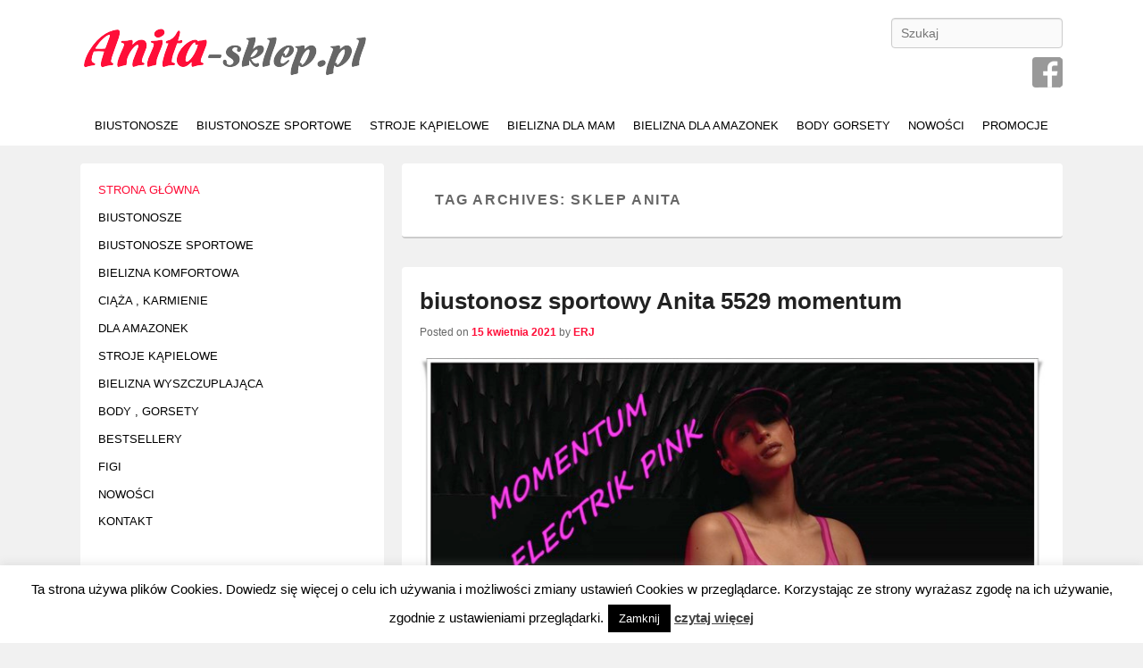

--- FILE ---
content_type: text/html; charset=UTF-8
request_url: https://sklepanita.pl/tag/sklep-anita/
body_size: 28250
content:
<!DOCTYPE html>
<!--[if IE 6]>
<html id="ie6" lang="pl-PL">
<![endif]-->
<!--[if IE 7]>
<html id="ie7" lang="pl-PL">
<![endif]-->
<!--[if IE 8]>
<html id="ie8" lang="pl-PL">
<![endif]-->
<!--[if !(IE 6) | !(IE 7) | !(IE 8)  ]><!-->
<html lang="pl-PL">
<!--<![endif]-->
<head>
<meta charset="UTF-8" />
<link rel="profile" href="https://gmpg.org/xfn/11" />
<link rel="pingback" href="https://sklepanita.pl/xmlrpc.php" />
<title>sklep anita &#8211; Sklep ANITA &#8211; niemiecka bielizna najwyższej jakości</title>
<meta name='robots' content='max-image-preview:large' />
<meta name="viewport" content="width=device-width, initial-scale=1, minimum-scale=1"><link rel='dns-prefetch' href='//s.w.org' />
<link rel="alternate" type="application/rss+xml" title="Sklep ANITA - niemiecka bielizna najwyższej jakości &raquo; Kanał z wpisami" href="https://sklepanita.pl/feed/" />
<link rel="alternate" type="application/rss+xml" title="Sklep ANITA - niemiecka bielizna najwyższej jakości &raquo; Kanał z komentarzami" href="https://sklepanita.pl/comments/feed/" />
<link rel="alternate" type="application/rss+xml" title="Sklep ANITA - niemiecka bielizna najwyższej jakości &raquo; Kanał z wpisami otagowanymi jako sklep anita" href="https://sklepanita.pl/tag/sklep-anita/feed/" />
		<!-- This site uses the Google Analytics by MonsterInsights plugin v7.17.0 - Using Analytics tracking - https://www.monsterinsights.com/ -->
							<script src="//www.googletagmanager.com/gtag/js?id=UA-15459367-9"  type="text/javascript" data-cfasync="false"></script>
			<script type="text/javascript" data-cfasync="false">
				var mi_version = '7.17.0';
				var mi_track_user = true;
				var mi_no_track_reason = '';
				
								var disableStr = 'ga-disable-UA-15459367-9';

				/* Function to detect opted out users */
				function __gtagTrackerIsOptedOut() {
					return document.cookie.indexOf( disableStr + '=true' ) > - 1;
				}

				/* Disable tracking if the opt-out cookie exists. */
				if ( __gtagTrackerIsOptedOut() ) {
					window[disableStr] = true;
				}

				/* Opt-out function */
				function __gtagTrackerOptout() {
					document.cookie = disableStr + '=true; expires=Thu, 31 Dec 2099 23:59:59 UTC; path=/';
					window[disableStr] = true;
				}

				if ( 'undefined' === typeof gaOptout ) {
					function gaOptout() {
						__gtagTrackerOptout();
					}
				}
								window.dataLayer = window.dataLayer || [];
				if ( mi_track_user ) {
					function __gtagTracker() {dataLayer.push( arguments );}
					__gtagTracker( 'js', new Date() );
					__gtagTracker( 'set', {
						'developer_id.dZGIzZG' : true,
						                    });
					__gtagTracker( 'config', 'UA-15459367-9', {
						forceSSL:true,					} );
										window.gtag = __gtagTracker;										(
						function () {
							/* https://developers.google.com/analytics/devguides/collection/analyticsjs/ */
							/* ga and __gaTracker compatibility shim. */
							var noopfn = function () {
								return null;
							};
							var newtracker = function () {
								return new Tracker();
							};
							var Tracker = function () {
								return null;
							};
							var p = Tracker.prototype;
							p.get = noopfn;
							p.set = noopfn;
							p.send = function (){
								var args = Array.prototype.slice.call(arguments);
								args.unshift( 'send' );
								__gaTracker.apply(null, args);
							};
							var __gaTracker = function () {
								var len = arguments.length;
								if ( len === 0 ) {
									return;
								}
								var f = arguments[len - 1];
								if ( typeof f !== 'object' || f === null || typeof f.hitCallback !== 'function' ) {
									if ( 'send' === arguments[0] ) {
										var hitConverted, hitObject = false, action;
										if ( 'event' === arguments[1] ) {
											if ( 'undefined' !== typeof arguments[3] ) {
												hitObject = {
													'eventAction': arguments[3],
													'eventCategory': arguments[2],
													'eventLabel': arguments[4],
													'value': arguments[5] ? arguments[5] : 1,
												}
											}
										}
										if ( typeof arguments[2] === 'object' ) {
											hitObject = arguments[2];
										}
										if ( typeof arguments[5] === 'object' ) {
											Object.assign( hitObject, arguments[5] );
										}
										if ( 'undefined' !== typeof (
											arguments[1].hitType
										) ) {
											hitObject = arguments[1];
										}
										if ( hitObject ) {
											action = 'timing' === arguments[1].hitType ? 'timing_complete' : hitObject.eventAction;
											hitConverted = mapArgs( hitObject );
											__gtagTracker( 'event', action, hitConverted );
										}
									}
									return;
								}

								function mapArgs( args ) {
									var gaKey, hit = {};
									var gaMap = {
										'eventCategory': 'event_category',
										'eventAction': 'event_action',
										'eventLabel': 'event_label',
										'eventValue': 'event_value',
										'nonInteraction': 'non_interaction',
										'timingCategory': 'event_category',
										'timingVar': 'name',
										'timingValue': 'value',
										'timingLabel': 'event_label',
									};
									for ( gaKey in gaMap ) {
										if ( 'undefined' !== typeof args[gaKey] ) {
											hit[gaMap[gaKey]] = args[gaKey];
										}
									}
									return hit;
								}

								try {
									f.hitCallback();
								} catch ( ex ) {
								}
							};
							__gaTracker.create = newtracker;
							__gaTracker.getByName = newtracker;
							__gaTracker.getAll = function () {
								return [];
							};
							__gaTracker.remove = noopfn;
							__gaTracker.loaded = true;
							window['__gaTracker'] = __gaTracker;
						}
					)();
									} else {
										console.log( "" );
					( function () {
							function __gtagTracker() {
								return null;
							}
							window['__gtagTracker'] = __gtagTracker;
							window['gtag'] = __gtagTracker;
					} )();
									}
			</script>
				<!-- / Google Analytics by MonsterInsights -->
				<script type="text/javascript">
			window._wpemojiSettings = {"baseUrl":"https:\/\/s.w.org\/images\/core\/emoji\/13.0.1\/72x72\/","ext":".png","svgUrl":"https:\/\/s.w.org\/images\/core\/emoji\/13.0.1\/svg\/","svgExt":".svg","source":{"concatemoji":"https:\/\/sklepanita.pl\/wp-includes\/js\/wp-emoji-release.min.js?ver=5.7.1"}};
			!function(e,a,t){var n,r,o,i=a.createElement("canvas"),p=i.getContext&&i.getContext("2d");function s(e,t){var a=String.fromCharCode;p.clearRect(0,0,i.width,i.height),p.fillText(a.apply(this,e),0,0);e=i.toDataURL();return p.clearRect(0,0,i.width,i.height),p.fillText(a.apply(this,t),0,0),e===i.toDataURL()}function c(e){var t=a.createElement("script");t.src=e,t.defer=t.type="text/javascript",a.getElementsByTagName("head")[0].appendChild(t)}for(o=Array("flag","emoji"),t.supports={everything:!0,everythingExceptFlag:!0},r=0;r<o.length;r++)t.supports[o[r]]=function(e){if(!p||!p.fillText)return!1;switch(p.textBaseline="top",p.font="600 32px Arial",e){case"flag":return s([127987,65039,8205,9895,65039],[127987,65039,8203,9895,65039])?!1:!s([55356,56826,55356,56819],[55356,56826,8203,55356,56819])&&!s([55356,57332,56128,56423,56128,56418,56128,56421,56128,56430,56128,56423,56128,56447],[55356,57332,8203,56128,56423,8203,56128,56418,8203,56128,56421,8203,56128,56430,8203,56128,56423,8203,56128,56447]);case"emoji":return!s([55357,56424,8205,55356,57212],[55357,56424,8203,55356,57212])}return!1}(o[r]),t.supports.everything=t.supports.everything&&t.supports[o[r]],"flag"!==o[r]&&(t.supports.everythingExceptFlag=t.supports.everythingExceptFlag&&t.supports[o[r]]);t.supports.everythingExceptFlag=t.supports.everythingExceptFlag&&!t.supports.flag,t.DOMReady=!1,t.readyCallback=function(){t.DOMReady=!0},t.supports.everything||(n=function(){t.readyCallback()},a.addEventListener?(a.addEventListener("DOMContentLoaded",n,!1),e.addEventListener("load",n,!1)):(e.attachEvent("onload",n),a.attachEvent("onreadystatechange",function(){"complete"===a.readyState&&t.readyCallback()})),(n=t.source||{}).concatemoji?c(n.concatemoji):n.wpemoji&&n.twemoji&&(c(n.twemoji),c(n.wpemoji)))}(window,document,window._wpemojiSettings);
		</script>
		<style type="text/css">
img.wp-smiley,
img.emoji {
	display: inline !important;
	border: none !important;
	box-shadow: none !important;
	height: 1em !important;
	width: 1em !important;
	margin: 0 .07em !important;
	vertical-align: -0.1em !important;
	background: none !important;
	padding: 0 !important;
}
</style>
	<link rel='stylesheet' id='wp-block-library-css'  href='https://sklepanita.pl/wp-includes/css/dist/block-library/style.min.css?ver=5.7.1' type='text/css' media='all' />
<link rel='stylesheet' id='cookie-law-info-css'  href='https://sklepanita.pl/wp-content/plugins/cookie-law-info/public/css/cookie-law-info-public.css?ver=2.0.1' type='text/css' media='all' />
<link rel='stylesheet' id='cookie-law-info-gdpr-css'  href='https://sklepanita.pl/wp-content/plugins/cookie-law-info/public/css/cookie-law-info-gdpr.css?ver=2.0.1' type='text/css' media='all' />
<link rel='stylesheet' id='responsive-lightbox-prettyphoto-css'  href='https://sklepanita.pl/wp-content/plugins/responsive-lightbox/assets/prettyphoto/prettyPhoto.min.css?ver=2.3.2' type='text/css' media='all' />
<link rel='stylesheet' id='wp-date-remover-css'  href='https://sklepanita.pl/wp-content/plugins/wp-date-remover/public/css/wp-date-remover-public.css?ver=1.0.0' type='text/css' media='all' />
<link rel='stylesheet' id='chld_thm_cfg_parent-css'  href='https://sklepanita.pl/wp-content/themes/catch-flames-pro/style.css?ver=5.7.1' type='text/css' media='all' />
<link rel='stylesheet' id='catch-flames-pro-css'  href='https://sklepanita.pl/wp-content/themes/catch-flames-pro-child/style.css' type='text/css' media='all' />
<link rel='stylesheet' id='genericons-css'  href='https://sklepanita.pl/wp-content/themes/catch-flames-pro/css/genericons/genericons.css?ver=3.3' type='text/css' media='all' />
<link rel='stylesheet' id='catchflames-responsive-css'  href='https://sklepanita.pl/wp-content/themes/catch-flames-pro/css/responsive.css?ver=5.7.1' type='text/css' media='all' />
<link rel='stylesheet' id='jquery-sidr-css'  href='https://sklepanita.pl/wp-content/themes/catch-flames-pro/css/jquery.sidr.light.min.css?ver=2.1.0' type='text/css' media='all' />
<script type='text/javascript' id='monsterinsights-frontend-script-js-extra'>
/* <![CDATA[ */
var monsterinsights_frontend = {"js_events_tracking":"true","download_extensions":"doc,pdf,ppt,zip,xls,docx,pptx,xlsx","inbound_paths":"[]","home_url":"https:\/\/sklepanita.pl","hash_tracking":"false","ua":"UA-15459367-9"};
/* ]]> */
</script>
<script type='text/javascript' src='https://sklepanita.pl/wp-content/plugins/google-analytics-for-wordpress/assets/js/frontend-gtag.min.js?ver=7.17.0' id='monsterinsights-frontend-script-js'></script>
<script type='text/javascript' src='https://sklepanita.pl/wp-includes/js/jquery/jquery.min.js?ver=3.5.1' id='jquery-core-js'></script>
<script type='text/javascript' src='https://sklepanita.pl/wp-includes/js/jquery/jquery-migrate.min.js?ver=3.3.2' id='jquery-migrate-js'></script>
<script type='text/javascript' id='cookie-law-info-js-extra'>
/* <![CDATA[ */
var Cli_Data = {"nn_cookie_ids":[],"cookielist":[],"non_necessary_cookies":[],"ccpaEnabled":"","ccpaRegionBased":"","ccpaBarEnabled":"","ccpaType":"gdpr","js_blocking":"","custom_integration":"","triggerDomRefresh":"","secure_cookies":""};
var cli_cookiebar_settings = {"animate_speed_hide":"500","animate_speed_show":"500","background":"#fff","border":"#444","border_on":"","button_1_button_colour":"#000","button_1_button_hover":"#000000","button_1_link_colour":"#fff","button_1_as_button":"1","button_1_new_win":"","button_2_button_colour":"#333","button_2_button_hover":"#292929","button_2_link_colour":"#444","button_2_as_button":"","button_2_hidebar":"","button_3_button_colour":"#000","button_3_button_hover":"#000000","button_3_link_colour":"#fff","button_3_as_button":"1","button_3_new_win":"","button_4_button_colour":"#000","button_4_button_hover":"#000000","button_4_link_colour":"#fff","button_4_as_button":"1","button_7_button_colour":"#61a229","button_7_button_hover":"#4e8221","button_7_link_colour":"#fff","button_7_as_button":"1","button_7_new_win":"","font_family":"inherit","header_fix":"","notify_animate_hide":"1","notify_animate_show":"","notify_div_id":"#cookie-law-info-bar","notify_position_horizontal":"right","notify_position_vertical":"bottom","scroll_close":"","scroll_close_reload":"","accept_close_reload":"","reject_close_reload":"","showagain_tab":"","showagain_background":"#fff","showagain_border":"#000","showagain_div_id":"#cookie-law-info-again","showagain_x_position":"100px","text":"#000","show_once_yn":"","show_once":"10000","logging_on":"","as_popup":"","popup_overlay":"1","bar_heading_text":"","cookie_bar_as":"banner","popup_showagain_position":"bottom-right","widget_position":"left"};
var log_object = {"ajax_url":"https:\/\/sklepanita.pl\/wp-admin\/admin-ajax.php"};
/* ]]> */
</script>
<script type='text/javascript' src='https://sklepanita.pl/wp-content/plugins/cookie-law-info/public/js/cookie-law-info-public.js?ver=2.0.1' id='cookie-law-info-js'></script>
<script type='text/javascript' src='https://sklepanita.pl/wp-content/plugins/responsive-lightbox/assets/prettyphoto/jquery.prettyPhoto.min.js?ver=2.3.2' id='responsive-lightbox-prettyphoto-js'></script>
<script type='text/javascript' src='https://sklepanita.pl/wp-includes/js/underscore.min.js?ver=1.8.3' id='underscore-js'></script>
<script type='text/javascript' src='https://sklepanita.pl/wp-content/plugins/responsive-lightbox/assets/infinitescroll/infinite-scroll.pkgd.min.js?ver=5.7.1' id='responsive-lightbox-infinite-scroll-js'></script>
<script type='text/javascript' id='responsive-lightbox-js-extra'>
/* <![CDATA[ */
var rlArgs = {"script":"prettyphoto","selector":"lightbox","customEvents":"","activeGalleries":"1","animationSpeed":"normal","slideshow":"0","slideshowDelay":"5000","slideshowAutoplay":"0","opacity":"0.75","showTitle":"1","allowResize":"1","allowExpand":"1","width":"1080","height":"720","separator":"\/","theme":"pp_default","horizontalPadding":"20","hideFlash":"0","wmode":"opaque","videoAutoplay":"0","modal":"0","deeplinking":"0","overlayGallery":"1","keyboardShortcuts":"1","social":"0","woocommerce_gallery":"0","ajaxurl":"https:\/\/sklepanita.pl\/wp-admin\/admin-ajax.php","nonce":"75224c1e48"};
/* ]]> */
</script>
<script type='text/javascript' src='https://sklepanita.pl/wp-content/plugins/responsive-lightbox/js/front.js?ver=2.3.2' id='responsive-lightbox-js'></script>
<script type='text/javascript' src='https://sklepanita.pl/wp-content/plugins/wp-date-remover/public/js/wp-date-remover-public.js?ver=1.0.0' id='wp-date-remover-js'></script>
<script type='text/javascript' src='https://sklepanita.pl/wp-content/themes/catch-flames-pro/js/jquery.sidr.min.js?ver=2.2.1.1' id='jquery-sidr-js'></script>
<!--[if lt IE 9]>
<script type='text/javascript' src='https://sklepanita.pl/wp-content/themes/catch-flames-pro/js/catchflames-ielte8.min.js?ver=3.7.3' id='catchflames-html5-js'></script>
<![endif]-->
<!--[if lte IE 6]>
<script type='text/javascript' src='https://sklepanita.pl/wp-content/themes/catch-flames-pro/js/pngfix.min.js?ver=5.7.1' id='catchflames-pngfix-js'></script>
<![endif]-->
<link rel="https://api.w.org/" href="https://sklepanita.pl/wp-json/" /><link rel="alternate" type="application/json" href="https://sklepanita.pl/wp-json/wp/v2/tags/231" /><link rel="EditURI" type="application/rsd+xml" title="RSD" href="https://sklepanita.pl/xmlrpc.php?rsd" />
<link rel="wlwmanifest" type="application/wlwmanifest+xml" href="https://sklepanita.pl/wp-includes/wlwmanifest.xml" /> 
<meta name="generator" content="WordPress 5.7.1" />

				<!-- Sklep ANITA - niemiecka bielizna najwyższej jakości inline CSS Styles -->

					<style type="text/css" media="screen">
#comments { background-color: #fff; color: #444; }

					</style>
<!-- refreshing cache -->	<style type="text/css">
			#site-details {
			position: absolute !important;
			clip: rect(1px 1px 1px 1px); /* IE6, IE7 */
			clip: rect(1px, 1px, 1px, 1px);
		}
			</style>
	<link rel="icon" href="https://sklepanita.pl/wp-content/uploads/2019/01/A-favicon.jpg" sizes="32x32" />
<link rel="icon" href="https://sklepanita.pl/wp-content/uploads/2019/01/A-favicon.jpg" sizes="192x192" />
<link rel="apple-touch-icon" href="https://sklepanita.pl/wp-content/uploads/2019/01/A-favicon.jpg" />
<meta name="msapplication-TileImage" content="https://sklepanita.pl/wp-content/uploads/2019/01/A-favicon.jpg" />
</head>

<body data-rsssl=1 class="archive tag tag-sklep-anita tag-231 wp-custom-logo has-header-left-menu left-sidebar two-columns">


<div id="page" class="hfeed site">

	
	<header id="branding" role="banner">

    	

    	<div id="header-content" class="clearfix">

        	<div class="wrapper">

				
		            <div id="mobile-header-menu" class="mobile-menu primary-menu">
                <a href="#mobile-header-left-nav" id="header-left-menu" class="genericon genericon-menu">
                    <span class="mobile-menu-text">Menu</span>
                </a>
            </div><!-- #mobile-header-menu -->
        
   	
<div id="logo-wrap" class="clearfix">
				<div id="site-logo" class="title-disable"><a href="https://sklepanita.pl/" class="custom-logo-link" rel="home"><img width="333" height="75" src="https://sklepanita.pl/wp-content/uploads/2016/02/logo3.png" class="custom-logo" alt="Sklep ANITA &#8211; niemiecka bielizna najwyższej jakości" srcset="https://sklepanita.pl/wp-content/uploads/2016/02/logo3.png 333w, https://sklepanita.pl/wp-content/uploads/2016/02/logo3-300x68.png 300w" sizes="(max-width: 333px) 100vw, 333px" /></a></div><!-- #site-logo -->			<div id="site-details" class="normal">
							<h1 id="site-title"><a href="https://sklepanita.pl/" title="Sklep ANITA &#8211; niemiecka bielizna najwyższej jakości" rel="home">Sklep ANITA &#8211; niemiecka bielizna najwyższej jakości</a></h1>
										<h2 id="site-description">Bielizna ANITA &#8211; biustonosze sportowe , komfortowe , do karmienia , dla Amazonek, stroje kąpielowe</h2>
					</div>
		</div><!-- #logo-wrap -->

    <div id="sidebar-header-right" class="widget-area sidebar-top clearfix">

		
		        	                <aside class="widget widget_search">
                    	<form method="get" id="searchform" action="https://sklepanita.pl/">
		<label for="s" class="assistive-text">Search</label>
		<input type="text" class="field" name="s" id="s" placeholder="Szukaj" />
		<input type="submit" class="submit" name="submit" id="searchsubmit" value="Search" />
	</form>
                </aside>
            			<aside class="widget widget_catchflames_social_widget">
            	
		<div class="social-profile"><ul><li class="facebook"><a href="https://web.facebook.com/kobieca.eu/" title="Facebook" target="_blank">Facebook</a></li>
		</ul></div>            </aside>

		
	</div><!-- #sidebar-header-right -->


            </div><!-- .wrapper -->

      	</div><!-- #header-content -->

    	
	</header><!-- #branding -->

	
    
        <div id="header-menu">

                            <nav id="access" role="navigation">
                    <h3 class="assistive-text">Primary menu</h3>
                                        <div class="skip-link"><a class="assistive-text" href="#content" title="Skip to primary content">Skip to primary content</a></div>
                    <div class="skip-link"><a class="assistive-text" href="#secondary" title="Skip to secondary content">Skip to secondary content</a></div>
                    
                    <div class="menu-header-container wrapper"><ul class="menu"><li id="menu-item-11" class="menu-item menu-item-type-custom menu-item-object-custom menu-item-11"><a title="strona główna" href="https://anita-sklep.pl/biustonosze">BIUSTONOSZE</a></li>
<li id="menu-item-21" class="menu-item menu-item-type-custom menu-item-object-custom menu-item-21"><a href="https://anita-sklep.pl/biustonosze-sportowe">BIUSTONOSZE SPORTOWE</a></li>
<li id="menu-item-299" class="menu-item menu-item-type-custom menu-item-object-custom menu-item-299"><a href="https://anita-sklep.pl/stroje-kapielowe">STROJE KĄPIELOWE</a></li>
<li id="menu-item-20" class="menu-item menu-item-type-custom menu-item-object-custom menu-item-20"><a href="https://anita-sklep.pl/bielizna-dla-mam">BIELIZNA DLA MAM</a></li>
<li id="menu-item-19" class="menu-item menu-item-type-custom menu-item-object-custom menu-item-19"><a href="https://anita-sklep.pl/bielizna-dla-amazonek">BIELIZNA DLA AMAZONEK</a></li>
<li id="menu-item-300" class="menu-item menu-item-type-custom menu-item-object-custom menu-item-300"><a href="https://anita-sklep.pl/body--gorsety">BODY GORSETY</a></li>
<li id="menu-item-298" class="menu-item menu-item-type-custom menu-item-object-custom menu-item-298"><a href="https://anita-sklep.pl/pl/new">NOWOŚCI</a></li>
<li id="menu-item-297" class="menu-item menu-item-type-custom menu-item-object-custom menu-item-297"><a href="https://anita-sklep.pl/pl/promotions">PROMOCJE</a></li>
</ul></div>
                </nav><!-- #access -->
            
            
        </div><!-- #header-menu -->

	<!-- Disable Header Image -->
    <div id="main-wrapper">

		
		<div id="main">

			
            <div class="wrapper">

                
                <div class="content-sidebar-wrap">

					
                    <div id="primary">

						
						<div id="content" role="main">

							
			
				<header class="page-header">
					<h1 class="page-title">Tag Archives: <span>sklep anita</span></h1>

									</header>

								
					
	<article id="post-1427" class="post-1427 post type-post status-publish format-standard hentry category-bielizna-sportowa tag-anita-momentum-5529 tag-anita-sklep tag-biustonosz-do-biegania tag-biustonosz-do-tanca tag-biustonosz-na-fitness tag-biustonosz-sportowy-anita tag-biustonosze-do-biegania tag-biustonosze-sportowe tag-biustonosze-sportowe-anita tag-biustonosze-sportowe-do-biegania tag-biustonosze-sportowe-duze-rozmiary tag-biustonosze-sportowe-na-duzy-biust tag-biustonosze-sportowe-torun tag-sklep-anita tag-sklep-internetowy-z-bielizna-anita tag-sklep-kobieca-eu tag-sklep-z-bielizna-anita tag-stanik-do-biegania tag-stanik-do-tanca tag-stanik-sportowy tag-staniki-do-biegania tag-staniki-sportowe tag-staniki-sportowe-anita">

		

        <div class="entry-container">

            <header class="entry-header">
                                <h1 class="entry-title"><a href="https://sklepanita.pl/biustonosz-sportowy-momentum-by-anita-2/" title="Permalink to biustonosz sportowy Anita 5529 momentum" rel="bookmark">biustonosz sportowy Anita 5529 momentum</a></h1>
                
                                    <div class="entry-meta">
                        <span class="sep">Posted on </span><a href="https://sklepanita.pl/biustonosz-sportowy-momentum-by-anita-2/" title="13:14" rel="bookmark"><time class="entry-date updated" datetime="2021-04-15T13:14:40+00:00" pubdate>15 kwietnia 2021</time></a><span class="by-author"> <span class="sep"> by </span> <span class="author vcard"><a class="url fn n" href="https://sklepanita.pl/author/admin/" title="View all posts by ERJ" rel="author">ERJ</a></span></span>                                            </div><!-- .entry-meta -->
                            </header><!-- .entry-header -->

                        <div class="entry-content">
                
<figure class="wp-block-image size-large"><a href="https://anita-sklep.pl/pl/searchquery/5529/1/phot/5?url=5529" target="_blank" rel="noopener"><img src="https://biustonosze-sportowe.pl/wp-content/uploads/2021/04/MOMENTUM-EP1.jpg" alt="stanik sportowy Anita momentum " class="wp-image-1426"/></a><figcaption>biustonosz sportowy 5529 momentum by Anita </figcaption></figure>



<p>Biustonosz sportowy Anita <a href="https://anita-sklep.pl/pl/searchquery/5529/1/phot/5?url=5529" target="_blank" rel="noopener"><span style="color: #ff00ff;">5529 momentum</span> </a> to od lat bestsellerowy model firmy. Obecnie <a href="https://anita-sklep.pl/pl/searchquery/5529/1/phot/5?url=5529" target="_blank" rel="noopener"><span style="color: #ff00ff;">5529</span></a> wszedł na rynek w nowej odsłonie kolorystycznej &#8211; <span style="color: #ff00ff;"><a href="https://anita-sklep.pl/biustonosze-sportowe/biustonosz-sportowy-anita-5529-548-momentum" target="_blank" rel="noopener">electric pink.</a> </span><br />Z biustonosza <a href="https://sklepanita.pl/?s=momentum&amp;submit=Search">momentum</a> obok kolorów bazowych takich jak czarny, beżowy czy biały sezonowo pojawiają inne kolory. Ta duża paleta kolorów daje możliwość wyboru każdej aktywnej kobiecie koloru zgodnie ze jej potrzebami i gustem. <br /> <br />Ta intensywna barwa biustonosza  z metalicznym połyskiem doskonale prezentuje się w świetle lamp.<br />Można by rzec, że został stworzony dla kobiet trenujących taniec nowoczesny lub gimnastykę w świetle neonów 😉 <br />A jeśli jesteśmy przy tańcu.  Warto podkreślić, że w tańcach energicznych gdzie występuję duża intensywność ruchowa, biust zachowuje się dokładnie tak samo jak przy sportach tj. biegi, fitness, tenis, jazda konna, skoki itp. <br />W tych dyscyplinach jak również przy tańcu poruszanie się piersi góra dół i na boki jest zabójcze dla ich kondycji. Wszędzie tam gdzie występuje duża intensywność ruchu, biustonosz sportowy jest niezbędnym elementem każdej trenującej kobiety.<br /><br />Profesjonalny stanik sportowy to nie tylko ujarzmienie piersi i ich ochrona przed nieodwracalnymi zmianami, ale również nieporównywalny komfort ze zwykłym biustonoszem. <br />Dziewczyny,  trenujecie swoje ciało aby było piękniejsze, a jednocześnie bez odpowiedniego podtrzymania sukcesywnie niszczycie swoje piersi. Piersi które są atrybutem każdej kobiety. <br />Profesjonalny biustonosz sportowy może dla niejednej z Was to duży wydatek.  Jednak wiedzcie o tym, że wart jest każdej wydanej złotówki. A jego żywotność jest dużo dłuższa niż biustonoszy sportowych tylko z nazwy. <br /><br /><strong><span style="color: #ff00ff;">Inwestycja w profesjonalny biustonosz sportowy to inwestycja we własny biust !</span></strong></p>



<h4><a href="https://anita-sklep.pl/pl/searchquery/5529/1/phot/5?url=5529" target="_blank" rel="noreferrer noopener">Biustonosz sportowy Anita 5529 momentum</a></h4>



<p>występuje w rozmiarach <br>65-105 B-C-D-E<br>65-100 B-C-D-E-F<br>65- 95&nbsp; B-C-D-E-F-G<br>65- 85&nbsp; B-C-D-E-F-G-H<br><br>Masz pytania ?&nbsp; Zadzwoń 56 660 15 00 lub napisz do nas sklep@anita-sklep.pl&nbsp; Jesteśmy dla Ciebie.<br>Staniki sportowe Anita dostępne w naszych sklepach.<br><strong>Zapraszamy</strong><br>sklep stacjonarny <a href="https://bielizna.torun.pl/kontakt/" target="_blank" rel="noreferrer noopener">Toruń ul. Rynek Nowomiejski 12</a><br>sklep internetowy <a href="https://anita-sklep.pl/" target="_blank" rel="noreferrer noopener">ANITA-SKLEP.PL</a><br><br><br><br></p>
                            </div><!-- .entry-content -->
            
                            <footer class="entry-meta">
                                                                                <span class="cat-links">
                        <span class="entry-utility-prep entry-utility-prep-cat-links">Posted in</span> <a href="https://sklepanita.pl/category/bielizna-sportowa/" rel="category tag">bielizna sportowa</a>                    </span>
                                                            <span class="sep"> | </span>
                                            <span class="tag-links">
                        <span class="entry-utility-prep entry-utility-prep-tag-links">Tagged</span> <a href="https://sklepanita.pl/tag/anita-momentum-5529/" rel="tag">anita momentum 5529</a>, <a href="https://sklepanita.pl/tag/anita-sklep/" rel="tag">Anita sklep</a>, <a href="https://sklepanita.pl/tag/biustonosz-do-biegania/" rel="tag">biustonosz do biegania</a>, <a href="https://sklepanita.pl/tag/biustonosz-do-tanca/" rel="tag">biustonosz do tańca</a>, <a href="https://sklepanita.pl/tag/biustonosz-na-fitness/" rel="tag">biustonosz na fitness</a>, <a href="https://sklepanita.pl/tag/biustonosz-sportowy-anita/" rel="tag">biustonosz sportowy Anita</a>, <a href="https://sklepanita.pl/tag/biustonosze-do-biegania/" rel="tag">biustonosze do biegania</a>, <a href="https://sklepanita.pl/tag/biustonosze-sportowe/" rel="tag">biustonosze sportowe</a>, <a href="https://sklepanita.pl/tag/biustonosze-sportowe-anita/" rel="tag">biustonosze sportowe Anita</a>, <a href="https://sklepanita.pl/tag/biustonosze-sportowe-do-biegania/" rel="tag">biustonosze sportowe do biegania</a>, <a href="https://sklepanita.pl/tag/biustonosze-sportowe-duze-rozmiary/" rel="tag">biustonosze sportowe duże rozmiary</a>, <a href="https://sklepanita.pl/tag/biustonosze-sportowe-na-duzy-biust/" rel="tag">biustonosze sportowe na duzy biust</a>, <a href="https://sklepanita.pl/tag/biustonosze-sportowe-torun/" rel="tag">biustonosze sportowe toruń</a>, <a href="https://sklepanita.pl/tag/sklep-anita/" rel="tag">sklep anita</a>, <a href="https://sklepanita.pl/tag/sklep-internetowy-z-bielizna-anita/" rel="tag">sklep internetowy z bielizną anita</a>, <a href="https://sklepanita.pl/tag/sklep-kobieca-eu/" rel="tag">sklep kobieca.eu</a>, <a href="https://sklepanita.pl/tag/sklep-z-bielizna-anita/" rel="tag">sklep z bielizną anita</a>, <a href="https://sklepanita.pl/tag/stanik-do-biegania/" rel="tag">stanik do biegania</a>, <a href="https://sklepanita.pl/tag/stanik-do-tanca/" rel="tag">stanik do tańca</a>, <a href="https://sklepanita.pl/tag/stanik-sportowy/" rel="tag">stanik sportowy</a>, <a href="https://sklepanita.pl/tag/staniki-do-biegania/" rel="tag">staniki do biegania</a>, <a href="https://sklepanita.pl/tag/staniki-sportowe/" rel="tag">staniki sportowe</a>, <a href="https://sklepanita.pl/tag/staniki-sportowe-anita/" rel="tag">staniki sportowe Anita</a>                    </span>
                                        
                    
                                    </footer><!-- #entry-meta -->
            
      	</div><!-- .entry-container -->

	</article><!-- #post-1427 -->
				
					
	<article id="post-1766" class="post-1766 post type-post status-publish format-standard hentry category-amazonki tag-anita-sklep tag-bielizna-dla-amazonek tag-bielizna-dla-amazonek-anita tag-bielizna-dla-amazonek-torun tag-bielizna-protetyczna tag-biustonosz-dla-amazonek tag-biustonosz-dla-amazonki tag-biustonosze-dla-amazonek tag-biustonosze-dla-amazonek-anita tag-biustonosze-po-operacji-czesciowej tag-gorset-dla-amazonki tag-gorsety-dla-amazonek tag-gorsety-dla-amazonek-anita tag-gorsety-po-mastektomii tag-gorsety-po-operacji-piersi tag-gorsety-protetyczne tag-gorsety-protetyczne-anita tag-po-mastektomii tag-po-operacji-piersi tag-sklep-anita tag-sklep-dla-amazonek tag-sklep-kobieca-eu tag-sklep-z-bielizna-anita tag-sklepy-dla-amazonek-torun tag-sklepy-internetowe-z-bielizna-anita tag-usztywniane-biustonosze-dla-amazonek">

		

        <div class="entry-container">

            <header class="entry-header">
                                <h1 class="entry-title"><a href="https://sklepanita.pl/usztywniane-biustonosze-dla-amazonek-anita/" title="Permalink to Usztywniane biustonosze dla amazonek Anita" rel="bookmark">Usztywniane biustonosze dla amazonek Anita</a></h1>
                
                                    <div class="entry-meta">
                        <span class="sep">Posted on </span><a href="https://sklepanita.pl/usztywniane-biustonosze-dla-amazonek-anita/" title="13:53" rel="bookmark"><time class="entry-date updated" datetime="2021-01-05T13:53:21+00:00" pubdate>5 stycznia 2021</time></a><span class="by-author"> <span class="sep"> by </span> <span class="author vcard"><a class="url fn n" href="https://sklepanita.pl/author/admin/" title="View all posts by ERJ" rel="author">ERJ</a></span></span>                                            </div><!-- .entry-meta -->
                            </header><!-- .entry-header -->

                        <div class="entry-content">
                
<figure class="wp-block-image size-large"><a href="https://kobieca.eu/Bielizna-dla-Amazonek/Biustonosze-dla-Amazonek" target="_blank" rel="noopener noreferrer"><img src="https://amazonki.info.pl/wp-content/uploads/2021/01/usztywniane-biustonosze-dla-amazonek-Anita.jpg" alt="usztywniane biustonosze dla amazonek Anita" class="wp-image-1765"/></a><figcaption>Biustonosze dla amazonek z usztywnianymi miseczkami</figcaption></figure>



<p>Usztywniane biustonosze dla amazonek Anita to produkty w szczególności polecane Paniom po mastektomii z mniejszym biustem oraz kobietom po rekonstrukcji piersi.  <br>Niewątpliwa zaletą staników z usztywnianymi miseczkami Anita jest fakt iż miski są usztywnione ale nie sztywne. Dzięki czemu są naturalne w dotyku, komfortowe i bardziej plastyczne, co jest istotne przy dobrym dopasowani do piersi i protezy.</p>



<p>Gorsety protetyczne z usztywnianymi miseczkami idealnie sprawdzają się również po jednostronnej rekonstrukcji piersi. Głównym problemem po tego typu operacji jest fakt, iż zachowana pierś się starzeje, zmieniając tym samym kształt i jędrność. Natomiast implant pozostaje niezmienny, tworząc kształtną, jędrną pierś. Usztywniane biustonosze dla Amazonek Anita doskonale kryją te różnice. Ich optymalny kształt nadaje biustowi naturalny wygląd jednocześnie, poprawiając komfort psychiczny pań po operacji piersi.      </p>



<p>Warto dodać iż pianka pianka która jest używana po produkcji miseczek jest całkowicie kryjąca, dzięki czemu proteza pozostaje niewidoczna. <br>Do produkcji gorsetów protetycznych firma Anita używa wyselekcjonowanych tkanin o najwyższej jakości.  Produkty te są, nie tylko komfortowe, bezpieczne dla skóry ale również przez długi czas zachowują swoje właściwości.<br>Przy produkcji biustonosza Selena, firma Anita współpracowała z organizacją Dyscavering Hands. Niewidome osoby wybierały poprzez dotyk najbardziej miękką i przyjemną dla ciała tkaninę. <br>Wszystkie produkty <a rel="noreferrer noopener" href="https://kobieca.eu/Bielizna-dla-Amazonek" target="_blank">Anita Care</a> zostały przebadane pod kontem substancji szkodliwych, otrzymując międzynarodowy certyfikat OEKO-TEX &#8211; tekstylia godne zaufania.  <br><br>W kategorii biustonoszy dla amazonek z usztywnianą miseczką możemy znaleźć biustonosze<br>&#8211; gładkie, doskonale sprawdzające się pod dopasowanymi ubraniami takie jak <a rel="noreferrer noopener" href="https://kobieca.eu/BESTSELLERY/Biustonosze-dla-amazonek/1/default/1/searchquery/Tonya" target="_blank">Tonya</a><br> -gładkie, ale kolorowej tkaniny o nowoczesnym wzornictwie jak <a rel="noreferrer noopener" href="https://kobieca.eu/biustonosz-dla-amazonki-Anita--5797-X-464-Mila--" target="_blank">Mila</a>, <a rel="noreferrer noopener" href="https://kobieca.eu/Bielizna-dla-Amazonek/Biustonosze-dla-Amazonek/1/default/1/searchquery/caroline" target="_blank">Caroline</a> <br>&#8211; jak i kobiece, koronkowe jak <a rel="noreferrer noopener" href="https://kobieca.eu/pl/searchquery/5751/1/phot/5?url=5751" target="_blank">Dalia</a> czy <a rel="noreferrer noopener" href="https://kobieca.eu/pl/searchquery/5776/1/phot/5?url=5776" target="_blank">Selena</a><br><br>Różnorodność wzorów oraz szeroka rozmiarówka sprawia, iż każda Pani może znaleźć biustonosz wpisujący się w jej gust i potrzeby.   <br></p>



<h3>Nowości Anita Care </h3>



<figure class="wp-block-embed-youtube wp-block-embed is-type-video is-provider-youtube wp-embed-aspect-16-9 wp-has-aspect-ratio"><div class="wp-block-embed__wrapper">
<iframe loading="lazy" title="Mastectomy Lingerie New Collection AW20 | by Anita care" width="710" height="399" src="https://www.youtube.com/embed/2eFboXYZ7qM?feature=oembed" frameborder="0" allow="accelerometer; autoplay; clipboard-write; encrypted-media; gyroscope; picture-in-picture" allowfullscreen></iframe>
</div></figure>



<p> <a href="https://anitabielizna.pl/kontakt/" target="_blank" rel="noreferrer noopener">Masz pytania ? </a> Zadzwoń 56 660 15 00 lub napisz do nas sklep@kobieca.eu  Jesteśmy dla Ciebie.<br>Bielizna #AnitaCare dostępna w naszych sklepach. <br>Zapewniamy fachowe doradztwo i profesjonalny dobór bielizny<br>Kilka porad jak dobrać bieliznę <a href="https://amazonki.info.pl/zasady-doboru-bielizny/" target="_blank" rel="noreferrer noopener"><em>czytaj więcej</em></a><br><strong>Zapraszamy</strong><br>sklep stacjonarny <a href="https://bielizna.torun.pl/kontakt/" target="_blank" rel="noreferrer noopener">Toruń ul. Rynek Nowomiejski 12</a><br>sklep internetowy <a href="https://www.kobieca.eu/" target="_blank" rel="noreferrer noopener">Kobieca.eu</a><br><br>   <br></p>
                            </div><!-- .entry-content -->
            
                            <footer class="entry-meta">
                                                                                <span class="cat-links">
                        <span class="entry-utility-prep entry-utility-prep-cat-links">Posted in</span> <a href="https://sklepanita.pl/category/amazonki/" rel="category tag">Anita</a>                    </span>
                                                            <span class="sep"> | </span>
                                            <span class="tag-links">
                        <span class="entry-utility-prep entry-utility-prep-tag-links">Tagged</span> <a href="https://sklepanita.pl/tag/anita-sklep/" rel="tag">Anita sklep</a>, <a href="https://sklepanita.pl/tag/bielizna-dla-amazonek/" rel="tag">bielizna dla amazonek</a>, <a href="https://sklepanita.pl/tag/bielizna-dla-amazonek-anita/" rel="tag">bielizna dla amazonek anita</a>, <a href="https://sklepanita.pl/tag/bielizna-dla-amazonek-torun/" rel="tag">bielizna dla amazonek toruń</a>, <a href="https://sklepanita.pl/tag/bielizna-protetyczna/" rel="tag">bielizna protetyczna</a>, <a href="https://sklepanita.pl/tag/biustonosz-dla-amazonek/" rel="tag">biustonosz dla Amazonek</a>, <a href="https://sklepanita.pl/tag/biustonosz-dla-amazonki/" rel="tag">biustonosz dla amazonki</a>, <a href="https://sklepanita.pl/tag/biustonosze-dla-amazonek/" rel="tag">biustonosze dla amazonek</a>, <a href="https://sklepanita.pl/tag/biustonosze-dla-amazonek-anita/" rel="tag">biustonosze dla amazonek Anita</a>, <a href="https://sklepanita.pl/tag/biustonosze-po-operacji-czesciowej/" rel="tag">biustonosze po operacji częściowej</a>, <a href="https://sklepanita.pl/tag/gorset-dla-amazonki/" rel="tag">gorset dla amazonki</a>, <a href="https://sklepanita.pl/tag/gorsety-dla-amazonek/" rel="tag">gorsety dla amazonek</a>, <a href="https://sklepanita.pl/tag/gorsety-dla-amazonek-anita/" rel="tag">gorsety dla amazonek Anita</a>, <a href="https://sklepanita.pl/tag/gorsety-po-mastektomii/" rel="tag">gorsety po mastektomii</a>, <a href="https://sklepanita.pl/tag/gorsety-po-operacji-piersi/" rel="tag">gorsety po operacji piersi</a>, <a href="https://sklepanita.pl/tag/gorsety-protetyczne/" rel="tag">gorsety protetyczne</a>, <a href="https://sklepanita.pl/tag/gorsety-protetyczne-anita/" rel="tag">gorsety protetyczne anita</a>, <a href="https://sklepanita.pl/tag/po-mastektomii/" rel="tag">po mastektomii</a>, <a href="https://sklepanita.pl/tag/po-operacji-piersi/" rel="tag">po operacji piersi</a>, <a href="https://sklepanita.pl/tag/sklep-anita/" rel="tag">sklep anita</a>, <a href="https://sklepanita.pl/tag/sklep-dla-amazonek/" rel="tag">sklep dla amazonek</a>, <a href="https://sklepanita.pl/tag/sklep-kobieca-eu/" rel="tag">sklep kobieca.eu</a>, <a href="https://sklepanita.pl/tag/sklep-z-bielizna-anita/" rel="tag">sklep z bielizną anita</a>, <a href="https://sklepanita.pl/tag/sklepy-dla-amazonek-torun/" rel="tag">sklepy dla amazonek Toruń</a>, <a href="https://sklepanita.pl/tag/sklepy-internetowe-z-bielizna-anita/" rel="tag">sklepy internetowe z bielizną anita</a>, <a href="https://sklepanita.pl/tag/usztywniane-biustonosze-dla-amazonek/" rel="tag">usztywniane biustonosze dla amazonek</a>                    </span>
                                        
                    
                                    </footer><!-- #entry-meta -->
            
      	</div><!-- .entry-container -->

	</article><!-- #post-1766 -->
				
					
	<article id="post-1797" class="post-1797 post type-post status-publish format-standard hentry category-bielizna tag-anita-sklep tag-bielizna-anita tag-bielizna-korygujaca-anita tag-bielizna-torun tag-bielizna-wyszczuplajaca tag-biustonosze-anita tag-biustonosze-bez-fiszbin tag-biustonosze-bez-fiszbin-anita tag-biustonosze-na-duzy-biust-2 tag-biustonosze-odciazajace-anita tag-body-wyszczuplajace tag-clara-art-5863 tag-gorset-wyszczuplajacy tag-kobieca-eu tag-komfortowa-bielizna-anita tag-sklep-anita tag-sklep-z-bielizna-anita tag-sklepy-z-bielizna-torun tag-staniki-bez-fiszbin tag-staniki-na-duzy-biust">

		

        <div class="entry-container">

            <header class="entry-header">
                                <h1 class="entry-title"><a href="https://sklepanita.pl/clara-art-komfort-dla-ciebie/" title="Permalink to Clara Art &#8211; komfort dla Ciebie" rel="bookmark">Clara Art &#8211; komfort dla Ciebie</a></h1>
                
                                    <div class="entry-meta">
                        <span class="sep">Posted on </span><a href="https://sklepanita.pl/clara-art-komfort-dla-ciebie/" title="13:51" rel="bookmark"><time class="entry-date updated" datetime="2020-12-15T13:51:00+00:00" pubdate>15 grudnia 2020</time></a><span class="by-author"> <span class="sep"> by </span> <span class="author vcard"><a class="url fn n" href="https://sklepanita.pl/author/admin/" title="View all posts by ERJ" rel="author">ERJ</a></span></span>                                            </div><!-- .entry-meta -->
                            </header><!-- .entry-header -->

                        <div class="entry-content">
                
<figure class="wp-block-image size-large"><a href="https://anita-sklep.pl/pl/searchquery/clara++art/1/phot/5?url=clara,art" target="_blank" rel="noopener noreferrer"><img src="https://anitabielizna.pl/wp-content/uploads/2020/11/cats-1024x848.jpg" alt="clara Art komfort dla Ciebie" class="wp-image-1787"/></a></figure>



<p>Clara Art komfort dla Ciebie każdego dnia. </p>



<p>Kolekcja Clara Art &#8211; Anita wzbogacona została o nowy biustonosz komfortowy z fiszbinami 5864.  Szerokie, podszyte ramiączka nie wpijają się w ciało i nie uciskają ramion, co ma duże znaczenie przy większych rozmiarach. Czterodzielna miska formuje biust, a tiul w dekolcie nadaje optycznej lekkości. Szerokie boki i tył z mikrofazy o zredukowanej elastyczności zapewniają dobre podtrzymanie w obwodzie.   <br>W biustonoszu zostały zastosowane komfortowe fiszbiny &#8211; miękkie i giętkie dla najwyższego komfortu i idealnego dopasowania do ciała.  <br>Nowoczesny charakter kolekcji został podkreślony przez geometryczny nadruk. <br>Idealny biustonosz dla Pań ceniących wygodę i dobre podtrzymanie. <br><br>Zarówno biustonosze bez fiszbin jak i body zostały docenione przez nasze klientki i szybko zdobyły miano produktów bestsellerowych firmy Anita </p>



<h2 class="has-text-align-center"><em><span style="color:#f78da7" class="tadv-color"><strong>poznaj produkty Clara Art</strong> </span></em></h2>



<div class="wp-block-media-text alignwide is-stacked-on-mobile"><figure class="wp-block-media-text__media"><a href="https://anita-sklep.pl/pl/searchquery/5864/1/phot/5?url=5864" target="_blank" rel="noopener noreferrer"><img src="https://anitabielizna.pl/wp-content/uploads/2020/12/5864_769m.jpg" alt="biustonosz komfortowy Anita Clara Art 5864_769" class="wp-image-1801 size-full"/></a></figure><div class="wp-block-media-text__content">
<p><span style="color: #800080;"><span style="color: #000000;"><strong><em>komfortowy biustonosz z fiszbinami 5864</em></strong></span><em><br><br><span style="color: #333333;">rozmiary:</span><br><span style="color: #333333;">75 &#8211; 105&nbsp;C-D-E</span><br><span style="color: #333333;">75 &#8211; 100&nbsp;F-G</span><br><span style="color: #333333;">75 &#8211; 95 H-I-J</span><br><span style="color: #333333;">kolory: berry</span></em></span></p>
</div></div>





<div class="wp-block-media-text alignwide is-stacked-on-mobile"><figure class="wp-block-media-text__media"><a href="https://anita-sklep.pl/pl/searchquery/5863/1/phot/5?url=5863" target="_blank" rel="noopener noreferrer"><img src="https://anitabielizna.pl/wp-content/uploads/2020/12/5863_769_001.jpg" alt="biustonosz odciążający Anita Clara Art 5863_769_001" class="wp-image-1798 size-full"/></a></figure><div class="wp-block-media-text__content">
<p><strong><em><span style="color:#000000" class="tadv-color">odciążający biustonosz bez fiszbin 5863</span></em></strong><em><br><br>rozmiary:<br>75 &#8211; 120 B-C-D<br>75 &#8211; 110 B-C-D-E-F-G-H</em></p>



<p><em>kolory: berry, czarny</em>,ecru</p>
</div></div>



<div class="wp-block-media-text alignwide is-stacked-on-mobile"><figure class="wp-block-media-text__media"><img src="https://anitabielizna.pl/wp-content/uploads/2020/12/5865_769_m.jpg" alt="biustonosz odciążający Anita Clara art 5865_769" class="wp-image-1802 size-full"/></figure><div class="wp-block-media-text__content">
<p><span style="color:#000000" class="tadv-color"><strong><em>komfortowy biustonosz bez fiszbin 586</em></strong>5</span><em><br><br>rozmiary:<br>75 &#8211; 105 C-D<br>75 &#8211; 95  C-D-E-F-G</em><br><em>kolory: berry</em> </p>
</div></div>



<div class="wp-block-media-text alignwide has-media-on-the-right is-stacked-on-mobile"><figure class="wp-block-media-text__media"><a href="https://anita-sklep.pl/pl/searchquery/3563/1/phot/5?url=3563" target="_blank" rel="noopener noreferrer"><img src="https://anitabielizna.pl/wp-content/uploads/2020/12/CAbody.jpg" alt="gorset wyszczuplający Anita Clara Art 3563" class="wp-image-1799 size-full"/></a></figure><div class="wp-block-media-text__content">
<p><span style="color: #000000;"><strong><em>odciążający gorset wyszczuplający bez fiszbin 3563</em></strong></span><em><br><br>rozmiary:<br></em>75-120 B-C-D<br>75-100 B-C-D-E-F-G-H<br><em>kolory: berry, czarny&nbsp;</em></p>
</div></div>



<div class="wp-block-media-text alignwide has-media-on-the-right is-stacked-on-mobile"><figure class="wp-block-media-text__media"><a href="https://anita-sklep.pl/pl/searchquery/1763/1/phot/5?url=1763" target="_blank" rel="noopener noreferrer"><img src="https://anitabielizna.pl/wp-content/uploads/2020/12/1763_769-001.jpg" alt="Anita clata art 1763_769 001 majtki" class="wp-image-1797 size-full"/></a></figure><div class="wp-block-media-text__content">
<p><em><strong>majtki korygujące 1763</strong> </em> <em><br><br>rozmiary:<br></em>38-40-42-44-46-48-50<br><em>kolory: berry</em></p>
</div></div>



<p>Produkty z linii <a href="https://sklepanita.pl/?s=clara+art&amp;submit=Search">Clara Art</a> komfort dla ciebie każdego dnia dostępne są w naszym sklepie stacjonarnym <a rel="noreferrer noopener" href="https://bielizna.torun.pl/kontakt/" target="_blank">Lilly Rynek Nowomiejski 12 w Toruniu</a> <br>oraz w sklepie internetowym <a href="https://anita-sklep.pl/" target="_blank" rel="noreferrer noopener">ANITA-SKLEP.PL</a><br>Zapraszamy <br></p>



<figure class="wp-block-embed is-type-video is-provider-youtube wp-block-embed-youtube wp-embed-aspect-16-9 wp-has-aspect-ratio"><div class="wp-block-embed__wrapper">
<iframe loading="lazy" title="&#039;Clara Art&#039; in Berry Lingerie Collection AW20 | by Anita since 1886" width="710" height="399" src="https://www.youtube.com/embed/A4aaovlr90Q?feature=oembed" frameborder="0" allow="accelerometer; autoplay; clipboard-write; encrypted-media; gyroscope; picture-in-picture" allowfullscreen></iframe>
</div></figure>



<p> Masz pytania ?  Zadzwoń 56 660 15 00 lub napisz do nas <a href="mailto:sklep@anita-sklep.pl">sklep@anita-sklep.pl</a> Jesteśmy dla Ciebie.<br /><br /></p>
                            </div><!-- .entry-content -->
            
                            <footer class="entry-meta">
                                                                                <span class="cat-links">
                        <span class="entry-utility-prep entry-utility-prep-cat-links">Posted in</span> <a href="https://sklepanita.pl/category/bielizna/" rel="category tag">bielizna</a>                    </span>
                                                            <span class="sep"> | </span>
                                            <span class="tag-links">
                        <span class="entry-utility-prep entry-utility-prep-tag-links">Tagged</span> <a href="https://sklepanita.pl/tag/anita-sklep/" rel="tag">Anita sklep</a>, <a href="https://sklepanita.pl/tag/bielizna-anita/" rel="tag">bielizna Anita</a>, <a href="https://sklepanita.pl/tag/bielizna-korygujaca-anita/" rel="tag">bielizna korygująca anita</a>, <a href="https://sklepanita.pl/tag/bielizna-torun/" rel="tag">bielizna toruń</a>, <a href="https://sklepanita.pl/tag/bielizna-wyszczuplajaca/" rel="tag">bielizna wyszczuplająca</a>, <a href="https://sklepanita.pl/tag/biustonosze-anita/" rel="tag">biustonosze Anita</a>, <a href="https://sklepanita.pl/tag/biustonosze-bez-fiszbin/" rel="tag">biustonosze bez fiszbin</a>, <a href="https://sklepanita.pl/tag/biustonosze-bez-fiszbin-anita/" rel="tag">biustonosze bez fiszbin Anita</a>, <a href="https://sklepanita.pl/tag/biustonosze-na-duzy-biust-2/" rel="tag">biustonosze na duzy biust</a>, <a href="https://sklepanita.pl/tag/biustonosze-odciazajace-anita/" rel="tag">biustonosze odciążające Anita</a>, <a href="https://sklepanita.pl/tag/body-wyszczuplajace/" rel="tag">body wyszczuplające</a>, <a href="https://sklepanita.pl/tag/clara-art-5863/" rel="tag">clara art 5863</a>, <a href="https://sklepanita.pl/tag/gorset-wyszczuplajacy/" rel="tag">gorset wyszczuplający</a>, <a href="https://sklepanita.pl/tag/kobieca-eu/" rel="tag">kobieca.eu</a>, <a href="https://sklepanita.pl/tag/komfortowa-bielizna-anita/" rel="tag">komfortowa bielizna anita</a>, <a href="https://sklepanita.pl/tag/sklep-anita/" rel="tag">sklep anita</a>, <a href="https://sklepanita.pl/tag/sklep-z-bielizna-anita/" rel="tag">sklep z bielizną anita</a>, <a href="https://sklepanita.pl/tag/sklepy-z-bielizna-torun/" rel="tag">sklepy z bielizną toruń</a>, <a href="https://sklepanita.pl/tag/staniki-bez-fiszbin/" rel="tag">staniki bez fiszbin</a>, <a href="https://sklepanita.pl/tag/staniki-na-duzy-biust/" rel="tag">staniki na duży biust</a>                    </span>
                                        
                    
                                    </footer><!-- #entry-meta -->
            
      	</div><!-- .entry-container -->

	</article><!-- #post-1797 -->
				
					
	<article id="post-1411" class="post-1411 post type-post status-publish format-standard hentry category-bielizna-sportowa tag-anita-sklep tag-biustonosz-do-biegania tag-biustonosz-sportowy tag-biustonosz-sportowy-anita tag-biustonosze-do-biegania tag-biustonosze-sportowe tag-biustonosze-sportowe-anita tag-biustonosze-sportowe-na-duzy-biust tag-biustonosze-sportowe-torun tag-sklep-anita tag-sklep-kobieca-eu tag-sklep-z-bielizna-anita tag-stanik-do-biegania tag-staniki-do-biegania tag-staniki-sportowe tag-staniki-sportowe-anita">

		

        <div class="entry-container">

            <header class="entry-header">
                                <h1 class="entry-title"><a href="https://sklepanita.pl/black-friday/" title="Permalink to BLACK FRIDAY" rel="bookmark">BLACK FRIDAY</a></h1>
                
                                    <div class="entry-meta">
                        <span class="sep">Posted on </span><a href="https://sklepanita.pl/black-friday/" title="21:48" rel="bookmark"><time class="entry-date updated" datetime="2020-11-26T21:48:13+00:00" pubdate>26 listopada 2020</time></a><span class="by-author"> <span class="sep"> by </span> <span class="author vcard"><a class="url fn n" href="https://sklepanita.pl/author/admin/" title="View all posts by ERJ" rel="author">ERJ</a></span></span>                                            </div><!-- .entry-meta -->
                            </header><!-- .entry-header -->

                        <div class="entry-content">
                
<figure class="wp-block-image size-large"><a href="https://anita-sklep.pl/pl/promotions" target="_blank" rel="noopener noreferrer"><img src="https://biustonosze-sportowe.pl/wp-content/uploads/2020/11/2020-Black-Friday-1024x838.jpg" alt="2020 Black Friday" class="wp-image-1410"/></a></figure>



<h3 class="has-text-align-center"><a href="https://anita-sklep.pl/pl/promotions" target="_blank" rel="noreferrer noopener">ZOBACZ NASZE PROMOCJE</a></h3>



<p>Zapraszamy do naszych sklepów na BLACK FRIDAY.<br />Bielizna Anita i Rosa Faia &#8211; RABAT 20 % a także inne atrakcyjne promocje. Sklep Lilly ul. Rynek Nowomiejski 12 Toruń<br />sklep internetowy <a href="https://anita-sklep.pl/pl/promotions" target="_blank" rel="noopener noreferrer">ANITA-SKLEP.PL</a></p>
<p>Masz pytania ? Zadzwoń 56 660 15 00 lub napisz do nas <a href="mailto:sklep@anita-sklep.pl">sklep@anita-sklep.pl </a><br />Jesteśmy dla Ciebie. </p>
                            </div><!-- .entry-content -->
            
                            <footer class="entry-meta">
                                                                                <span class="cat-links">
                        <span class="entry-utility-prep entry-utility-prep-cat-links">Posted in</span> <a href="https://sklepanita.pl/category/bielizna-sportowa/" rel="category tag">bielizna sportowa</a>                    </span>
                                                            <span class="sep"> | </span>
                                            <span class="tag-links">
                        <span class="entry-utility-prep entry-utility-prep-tag-links">Tagged</span> <a href="https://sklepanita.pl/tag/anita-sklep/" rel="tag">Anita sklep</a>, <a href="https://sklepanita.pl/tag/biustonosz-do-biegania/" rel="tag">biustonosz do biegania</a>, <a href="https://sklepanita.pl/tag/biustonosz-sportowy/" rel="tag">biustonosz sportowy</a>, <a href="https://sklepanita.pl/tag/biustonosz-sportowy-anita/" rel="tag">biustonosz sportowy Anita</a>, <a href="https://sklepanita.pl/tag/biustonosze-do-biegania/" rel="tag">biustonosze do biegania</a>, <a href="https://sklepanita.pl/tag/biustonosze-sportowe/" rel="tag">biustonosze sportowe</a>, <a href="https://sklepanita.pl/tag/biustonosze-sportowe-anita/" rel="tag">biustonosze sportowe Anita</a>, <a href="https://sklepanita.pl/tag/biustonosze-sportowe-na-duzy-biust/" rel="tag">biustonosze sportowe na duzy biust</a>, <a href="https://sklepanita.pl/tag/biustonosze-sportowe-torun/" rel="tag">biustonosze sportowe toruń</a>, <a href="https://sklepanita.pl/tag/sklep-anita/" rel="tag">sklep anita</a>, <a href="https://sklepanita.pl/tag/sklep-kobieca-eu/" rel="tag">sklep kobieca.eu</a>, <a href="https://sklepanita.pl/tag/sklep-z-bielizna-anita/" rel="tag">sklep z bielizną anita</a>, <a href="https://sklepanita.pl/tag/stanik-do-biegania/" rel="tag">stanik do biegania</a>, <a href="https://sklepanita.pl/tag/staniki-do-biegania/" rel="tag">staniki do biegania</a>, <a href="https://sklepanita.pl/tag/staniki-sportowe/" rel="tag">staniki sportowe</a>, <a href="https://sklepanita.pl/tag/staniki-sportowe-anita/" rel="tag">staniki sportowe Anita</a>                    </span>
                                        
                    
                                    </footer><!-- #entry-meta -->
            
      	</div><!-- .entry-container -->

	</article><!-- #post-1411 -->
				
					
	<article id="post-1782" class="post-1782 post type-post status-publish format-standard hentry category-amazonki tag-anita-sklep tag-biustonosz-dla-amazonek tag-biustonosz-dla-amazonek-anita tag-biustonosz-dla-amazonki-safina tag-biustonosz-dla-amazonki-tonya-5706 tag-biustonosz-pooperacyjny tag-biustonosz-pooperacyjny-anita tag-biustonosz-protetyczny tag-biustonosze-dla-amazonek tag-biustonosze-dla-amazonek-anita tag-biustonosze-dla-amazonek-torun tag-biustonosze-po-mastektomii tag-biustonosze-po-operacji tag-biustonosze-po-rekonstrukcji-piersi tag-gorsety-dla-amazonek tag-gorsety-dla-amazonek-anita tag-gorsety-po-mastektomii tag-gorsety-po-operacji-piersi tag-gorsety-protetyczne tag-gorsety-protetyczne-anita tag-sklep-anita tag-sklep-internetow-z-bielizna-anita tag-sklep-internetowy-z-biustonoszami-anita tag-sklep-kobieca-eu tag-sklep-z-bielizna-anita tag-sklepy-dla-amazonek tag-sklepy-dla-amazonek-torun">

		

        <div class="entry-container">

            <header class="entry-header">
                                <h1 class="entry-title"><a href="https://sklepanita.pl/staniki-dla-amazonek-duze-rozmiary/" title="Permalink to Staniki dla amazonek duże rozmiary" rel="bookmark">Staniki dla amazonek duże rozmiary</a></h1>
                
                                    <div class="entry-meta">
                        <span class="sep">Posted on </span><a href="https://sklepanita.pl/staniki-dla-amazonek-duze-rozmiary/" title="12:39" rel="bookmark"><time class="entry-date updated" datetime="2020-10-22T12:39:47+00:00" pubdate>22 października 2020</time></a><span class="by-author"> <span class="sep"> by </span> <span class="author vcard"><a class="url fn n" href="https://sklepanita.pl/author/admin/" title="View all posts by ERJ" rel="author">ERJ</a></span></span>                                            </div><!-- .entry-meta -->
                            </header><!-- .entry-header -->

                        <div class="entry-content">
                
<figure class="wp-block-image size-large is-resized"><a href="https://anita-sklep.pl/bielizna-dla-amazonek/biustonosze-dla-amazonek" target="_blank" rel="noopener noreferrer"><img loading="lazy" src="https://amazonki.info.pl/wp-content/uploads/2020/10/Biustonosze-dla-amazonek-do-F.jpg" alt="Staniki dla amazonek duże rozmiary" class="wp-image-1738" width="580" height="601"/></a><figcaption>gorset protetyczny Lucia 4723X</figcaption></figure>



<p>Staniki dla amazonek duże rozmiary &#8211; to temat który niejednokrotnie wraca na fora bielizny dla amazonek. W związku z tym miło nam poinformować, że firma Anita wprowadza kolejny model dedykowany paniom po mastektomii z większym biustem.<br>Nowy model <a href="https://anita-sklep.pl/bielizna-dla-amazonek/biustonosz-dla-amazonki-anita-4723-x-612-lucia" target="_blank" rel="noreferrer noopener">Lucia 4723 X</a> występuje do miseczki F , a jego konstrukcja, najwyższa jakość tkanin, oraz specjalne wzmocnienia sprawiają, że doskonale stabilizuje nie tylko pierś ale również dużą protezę. <br></p>



<h3 class="has-text-align-center">poznaj biustonosz dla amazonek Lucia  </h3>



<div class="wp-block-media-text alignwide is-stacked-on-mobile"><figure class="wp-block-media-text__media"><img src="https://amazonki.info.pl/wp-content/uploads/2020/10/Lucia-detale.jpg" alt="Lucia dla amazonek" class="wp-image-1739"/></figure><div class="wp-block-media-text__content">
<ol><li>trójdzielna miseczka ładnie formuje </li><li>listwa boczna zbiera biust do środka </li><li>szerokie, miękkie ramiączko nie wżyna się oraz odciąża ramiona</li><li>wysoki karczek dobrze stabilizuje biust /protezę</li><li>anatomiczna listwa pod biustem daje dobre przyleganie i nie uciska</li><li>szeroki, stabilny obwód nie wpija się daje wsparcie od dołu</li></ol>
</div></div>



<p>Biustonosze po mastektomii firmy Anita nie tylko dobrze podtrzymują nawet ciężki biust i stabilizują protezę, ale są bardzo komfortowe. <br />Te właściwości osiągnięte zostały poprzez zastosowaniu najwyższej jakości tkanin, odpowiednim konstrukcjom oraz szeregu detalom. <br />Tak wysoka jakość produktów gwarantuje zadowolenie klientek, które mogą liczyć na solidne podtrzymanie przez długi okres użytkowania przy jednoczesnym najwyższym komforcie noszenia. <br />Warto dodać, że produkty <a href="https://sklepanita.pl/?s=anita+care&amp;submit=Search">Anita Care</a> posiadają międzynarodowy  <strong>CERTYFIKAT OEKO-TEX® STANDARD 100 &#8211; produkt godny zaufania. <br />Oznacza to że produkty zostały przebadane pod kątem szkodliwych substancji. Produkty opatrzone certyfikatem są przyjazne dla skóry, delikatne, nie powodujące podrażnień i nie wywołujące reakcji uczuleniowej. <br /></strong></p>
<p> </p>



<h3>Staniki dla amazonek duże rozmiary</h3>



<div class="wp-block-media-text alignwide is-stacked-on-mobile"><figure class="wp-block-media-text__media"><a href="https://anita-sklep.pl/pl/searchquery/5349/1/phot/5?url=5349" target="_blank" rel="noopener noreferrer"><img src="https://amazonki.info.pl/wp-content/uploads/2020/10/biustonosz-dla-amazonki-5349X.jpg" alt="Anita Safina na duże rozmiary" class="wp-image-1736"/></a></figure><div class="wp-block-media-text__content">
<p><a href="https://anita-sklep.pl/pl/searchquery/5349/1/phot/5?url=5349" target="_blank" rel="noopener noreferrer"><span style="color: #ff00ff;"><em>Safina 5349X</em></span></a><br /><strong>rozmiary:</strong> <br />75-100 A-B-C-D-E-F-G<br />105 A-B-C-D<br /><strong>kolory:</strong> biały, krystaliczny, czarny, beżowy, pudrowy róż</p>
</div></div>





<div class="wp-block-media-text alignwide has-media-on-the-right is-stacked-on-mobile"><figure class="wp-block-media-text__media"><a href="https://anita-sklep.pl/bielizna-dla-amazonek/biustonosz-dla-amazonek-anita-5758-x-007-clara-gorset-protetyczny" target="_blank" rel="noopener noreferrer"><img src="https://amazonki.info.pl/wp-content/uploads/2020/10/biustonosz-dla-amazonki-5758X.jpg" alt="Anita Clara na duże rozmiary" class="wp-image-1737"/></a></figure><div class="wp-block-media-text__content">
<p class="has-large-font-size"></p>



<p><em><a href="https://anita-sklep.pl/bielizna-dla-amazonek/biustonosz-dla-amazonek-anita-5758-x-007-clara-gorset-protetyczny" target="_blank" rel="noreferrer noopener">Clara 5758X</a> </em><br><strong>rozmiary: </strong><br>75-100 A-B-C-D-E-F<br>75-115 A-B-C-D<br><strong>kolory: </strong>beżowy</p>
</div></div>





<div class="wp-block-media-text alignwide is-stacked-on-mobile"><figure class="wp-block-media-text__media"><a href="https://anita-sklep.pl/bielizna-dla-amazonek/biustonosz-dla-amazonek-anita-5763-x-clara-art-gorset-protetyczny" target="_blank" rel="noopener noreferrer"><img src="https://amazonki.info.pl/wp-content/uploads/2020/10/biustonosz-dla-amazonki-5763X.jpg" alt="Anita Clara Art na duże rozmiary" class="wp-image-1745"/></a></figure><div class="wp-block-media-text__content">
<p class="has-large-font-size"></p>



<p><a href="https://anita-sklep.pl/bielizna-dla-amazonek/biustonosz-dla-amazonek-anita-5763-x-clara-art-gorset-protetyczny" target="_blank" rel="noopener noreferrer"><em><span style="color: #ff00ff;">Clara Art 5763X</span></em></a><br /><strong>rozmiary:</strong><br />75 A-B<br />75-115 C-D<br />75-100 C-D-E-F<br /><strong>kolory:</strong> czarno-granatowy</p>
</div></div>



<div class="wp-block-media-text alignwide has-media-on-the-right is-stacked-on-mobile"><figure class="wp-block-media-text__media"><a href="https://anita-sklep.pl/pl/searchquery/5706/1/phot/5?url=5706" target="_blank" rel="noopener noreferrer"><img src="https://amazonki.info.pl/wp-content/uploads/2020/10/gorset-protetyczny-Abita-5706X_251.jpg" alt="Anita Tonya na duże rozmiary" class="wp-image-1746"/></a></figure><div class="wp-block-media-text__content">
<p class="has-large-font-size"></p>



<p><a href="https://anita-sklep.pl/pl/searchquery/5706/1/phot/5?url=5706" target="_blank" rel="noopener noreferrer"><em><span style="color: #ff00ff;">Tonya 5706 X</span></em></a><br />biustonosz z usztywnianymi miseczkami<br /><strong>rozmiary:</strong> 70 &#8211; 85 A-B-C-D-E-F<br /><strong>kolory:</strong> beżowy, ecru, czarny, cherry</p>
<p> </p>
</div></div>



<h2 class="has-text-align-center">Nowości na nadchodzący sezon </h2>



<figure class="wp-block-embed-youtube wp-block-embed is-type-video is-provider-youtube wp-embed-aspect-16-9 wp-has-aspect-ratio"><div class="wp-block-embed__wrapper">
<iframe loading="lazy" title="Mastectomy Lingerie New Collection AW20 Part II | by Anita care" width="710" height="399" src="https://www.youtube.com/embed/NGx4OKW85UI?feature=oembed" frameborder="0" allow="accelerometer; autoplay; clipboard-write; encrypted-media; gyroscope; picture-in-picture" allowfullscreen></iframe>
</div></figure>



<p> Masz pytania ?  Zadzwoń 56 660 15 00 lub napisz do nas <a href="mailto:sklep@anita-sklep.pl">sklep@anita-sklep.pl</a> Jesteśmy dla Ciebie.<br />Bielizna #AnitaCare dostępna w naszych sklepach. <br />Zapewniamy fachowe doradztwo i profesjonalny dobór bielizny<br />Kilka porad jak dobrać bieliznę <a href="https://anita-sklep.pl/Dobor-bielizny" target="_blank" rel="noopener noreferrer"><em>czytaj więcej</em></a><br /><strong>Zapraszamy</strong><br />sklep stacjonarny <a href="https://bielizna.torun.pl/kontakt/" target="_blank" rel="noreferrer noopener">Toruń ul. Rynek Nowomiejski 12</a><br />sklep internetowy <a href="https://anita-sklep.pl/" target="_blank" rel="noreferrer noopener">ANITA-SKLEP.PL</a></p>
                            </div><!-- .entry-content -->
            
                            <footer class="entry-meta">
                                                                                <span class="cat-links">
                        <span class="entry-utility-prep entry-utility-prep-cat-links">Posted in</span> <a href="https://sklepanita.pl/category/amazonki/" rel="category tag">Anita</a>                    </span>
                                                            <span class="sep"> | </span>
                                            <span class="tag-links">
                        <span class="entry-utility-prep entry-utility-prep-tag-links">Tagged</span> <a href="https://sklepanita.pl/tag/anita-sklep/" rel="tag">Anita sklep</a>, <a href="https://sklepanita.pl/tag/biustonosz-dla-amazonek/" rel="tag">biustonosz dla Amazonek</a>, <a href="https://sklepanita.pl/tag/biustonosz-dla-amazonek-anita/" rel="tag">biustonosz dla Amazonek Anita</a>, <a href="https://sklepanita.pl/tag/biustonosz-dla-amazonki-safina/" rel="tag">biustonosz dla amazonki safina</a>, <a href="https://sklepanita.pl/tag/biustonosz-dla-amazonki-tonya-5706/" rel="tag">biustonosz dla amazonki Tonya 5706</a>, <a href="https://sklepanita.pl/tag/biustonosz-pooperacyjny/" rel="tag">biustonosz pooperacyjny</a>, <a href="https://sklepanita.pl/tag/biustonosz-pooperacyjny-anita/" rel="tag">biustonosz pooperacyjny Anita</a>, <a href="https://sklepanita.pl/tag/biustonosz-protetyczny/" rel="tag">biustonosz protetyczny</a>, <a href="https://sklepanita.pl/tag/biustonosze-dla-amazonek/" rel="tag">biustonosze dla amazonek</a>, <a href="https://sklepanita.pl/tag/biustonosze-dla-amazonek-anita/" rel="tag">biustonosze dla amazonek Anita</a>, <a href="https://sklepanita.pl/tag/biustonosze-dla-amazonek-torun/" rel="tag">biustonosze dla amazonek toruń</a>, <a href="https://sklepanita.pl/tag/biustonosze-po-mastektomii/" rel="tag">biustonosze po mastektomii</a>, <a href="https://sklepanita.pl/tag/biustonosze-po-operacji/" rel="tag">biustonosze po operacji</a>, <a href="https://sklepanita.pl/tag/biustonosze-po-rekonstrukcji-piersi/" rel="tag">biustonosze po rekonstrukcji piersi</a>, <a href="https://sklepanita.pl/tag/gorsety-dla-amazonek/" rel="tag">gorsety dla amazonek</a>, <a href="https://sklepanita.pl/tag/gorsety-dla-amazonek-anita/" rel="tag">gorsety dla amazonek Anita</a>, <a href="https://sklepanita.pl/tag/gorsety-po-mastektomii/" rel="tag">gorsety po mastektomii</a>, <a href="https://sklepanita.pl/tag/gorsety-po-operacji-piersi/" rel="tag">gorsety po operacji piersi</a>, <a href="https://sklepanita.pl/tag/gorsety-protetyczne/" rel="tag">gorsety protetyczne</a>, <a href="https://sklepanita.pl/tag/gorsety-protetyczne-anita/" rel="tag">gorsety protetyczne anita</a>, <a href="https://sklepanita.pl/tag/sklep-anita/" rel="tag">sklep anita</a>, <a href="https://sklepanita.pl/tag/sklep-internetow-z-bielizna-anita/" rel="tag">sklep internetow z bielizną anita</a>, <a href="https://sklepanita.pl/tag/sklep-internetowy-z-biustonoszami-anita/" rel="tag">sklep internetowy z biustonoszami anita</a>, <a href="https://sklepanita.pl/tag/sklep-kobieca-eu/" rel="tag">sklep kobieca.eu</a>, <a href="https://sklepanita.pl/tag/sklep-z-bielizna-anita/" rel="tag">sklep z bielizną anita</a>, <a href="https://sklepanita.pl/tag/sklepy-dla-amazonek/" rel="tag">sklepy dla amazonek</a>, <a href="https://sklepanita.pl/tag/sklepy-dla-amazonek-torun/" rel="tag">sklepy dla amazonek Toruń</a>                    </span>
                                        
                    
                                    </footer><!-- #entry-meta -->
            
      	</div><!-- .entry-container -->

	</article><!-- #post-1782 -->
				
					
	<article id="post-1741" class="post-1741 post type-post status-publish format-standard hentry category-bielizna tag-anita-sklep tag-bielizna-anita tag-biustonosz-abby-5216 tag-biustonosz-na-duzy-biust tag-biustonosze-anita tag-biustonosze-duze-rozmiary tag-biustonosze-na-duzy-biust tag-biustonosze-rosa-faia tag-biustonosze-z-szerokimi-ramiaczkami tag-sklep-anita tag-sklep-internetow-z-bielizna-anita tag-sklep-internetowy-z-biustonoszami-anita tag-sklep-kobieca-eu tag-sklep-z-bielizna-anita tag-sklepy-internetowe-z-bielizna-anita tag-sklepy-z-bielizna-anita tag-sklepy-z-bielizna-torun tag-staniki-anita tag-staniki-duze-rozmiary tag-staniki-na-duzy-biust">

		

        <div class="entry-container">

            <header class="entry-header">
                                <h1 class="entry-title"><a href="https://sklepanita.pl/abby-nowosc-rosa-faia/" title="Permalink to Abby &#8211; nowość Rosa Faia by Anita" rel="bookmark">Abby &#8211; nowość Rosa Faia by Anita</a></h1>
                
                                    <div class="entry-meta">
                        <span class="sep">Posted on </span><a href="https://sklepanita.pl/abby-nowosc-rosa-faia/" title="12:35" rel="bookmark"><time class="entry-date updated" datetime="2020-10-21T12:35:40+00:00" pubdate>21 października 2020</time></a><span class="by-author"> <span class="sep"> by </span> <span class="author vcard"><a class="url fn n" href="https://sklepanita.pl/author/admin/" title="View all posts by ERJ" rel="author">ERJ</a></span></span>                                            </div><!-- .entry-meta -->
                            </header><!-- .entry-header -->

                        <div class="entry-content">
                
<figure class="wp-block-image size-large"><a href="https://anita-sklep.pl/pl/searchquery/abby/1/phot/5?url=abby" target="_blank" rel="noopener noreferrer"><img src="https://anitabielizna.pl/wp-content/uploads/2020/10/abby-strona1.jpg" alt="Abby nowość Rosa Faia by Anita" class="wp-image-1740"/></a><figcaption><a href="https://anita-sklep.pl/pl/searchquery/abby/1/phot/5?url=abby" target="_blank" rel="noreferrer noopener">THE GREAT ABBY</a></figcaption></figure>



<p>Kolekcja Abby &#8211; nowość Rosa Faia by Anita dostępna już w naszych sklepach. <br>Inspiracją dla projektantów <a href="https://www.facebook.com/hashtag/thegreatabby?__eep__=6&amp;__cft__[0]=[base64]&amp;__tn__=*NK-R">#thegreatabby</a> były dekadenckie lata dwudzieste w Ameryce, czas prohibicji i oczywiście niesamowitych imprez. Eleganckie kobiety w pięknych strojach, kosztownej biżuterii i uwodzicielskiej bieliźnie gościły w ekskluzywnych lokalach. <br>Przenieś się z Abby w lata dwudzieste&#8230;<br><br>Najnowsza kolekcja linii <a href="https://sklepanita.pl/?s=rosa+faia&amp;submit=Search">Rosa Faia</a> została stworzona z delikatnej francuskiej koronki w stylu chantilly, co podkreśla kobiecość, zmysłowość i luksusowy charakter bielizny Abby.  Jest to bielizna dedykowana kobietom ceniącym wygodę ale pragnących bielizny eleganckiej i zmysłowej. <br>Najwyższej jakości, francuska koronka w kolorze klasycznej, głębokiej czerni oraz intensywnym odcieniu cherry nawiązuje do stylu art deco.</p>



<p>Niezwykle delikatna koronka połączona z miękka mikrofibrą przyjemnie otula ciało, jednocześnie konstrukcji i odpowiednie wzmocnienia stabilnie trzymają również duży biust.  <br>  </p>



<h4 class="has-text-align-center"><a href="https://anita-sklep.pl/pl/searchquery/abby/1/phot/5?url=abby" target="_blank" rel="noreferrer noopener">Zobacz kolekcję Abby w sklepie internetowym</a></h4>



<h3 class="has-text-align-center"><span style="color:#cf2e2e" class="tadv-color">Poznaj modele Abby </span></h3>



<h2 class="has-text-align-center">biustonosz big cup Abby </h2>



<ul><li>specjalna konstrukcja dla kobiet z dużym biustem dostępny do miski J</li><li>zmysłowy biustonosz z wysokogatunkowej, francuskiej koronki w stylu chantilly </li><li>ergonomiczne fiszbiny doskonale podtrzymują i nie powodują ucisku</li><li>koronkowy obwód wzmocniony dla mocnego podtrzymania </li><li>szersze ramiączka zapewniają wygodę i wpijają się w ramiona</li><li>subtelna satynowa kokardka z ozdobnym kółeczkiem na mostku </li><li>koronka zapewnia optyczną lekkość, a podszycie mocno stabilizuje biust, jednocześnie zlewa się kolorem ciała stając się niewidoczne </li></ul>



<div class="wp-block-media-text alignwide is-stacked-on-mobile"><figure class="wp-block-media-text__media"><a href="https://anita-sklep.pl/pl/searchquery/abby/1/phot/5?url=abby" target="_blank" rel="noopener noreferrer"><img src="https://anitabielizna.pl/wp-content/uploads/2020/10/kor-abby1.jpg" alt="biustonosz Abby 5216 red" class="wp-image-1747 size-full"/></a></figure><div class="wp-block-media-text__content">
<p class="has-large-font-size"></p>



<p><em>biustonosz z fiszbinami 5216<br>miseczki:  F-J<br>rozmiary: 70 &#8211; 95<br>kolory: czarny, cherry  </em></p>
</div></div>





<h2 class="has-text-align-center">miękki biustonosz z fiszbinami Abby</h2>



<ul id="block-18e75b76-b47a-4513-ae3b-01762c677280"><li>przewiewny, lekki biustonosz z wysokogatunkowej, zmysłowej francuskiej koronki w stylu chantilly</li><li>ergonomiczne fiszbiny doskonale podtrzymują i nie powodują ucisku</li><li>koronkowy obwód wzmocniony dla mocnego podtrzymania</li><li>ozdobne ramiączka, szersze wraz z rozmiarem</li><li>subtelna satynowa kokardka z ozdobnym kółeczkiem na mostku</li></ul>



<div class="wp-block-media-text alignwide has-media-on-the-right is-stacked-on-mobile"><figure class="wp-block-media-text__media"><a href="https://anita-sklep.pl/pl/searchquery/abby/1/phot/5?url=abby" target="_blank" rel="noopener noreferrer"><img src="https://anitabielizna.pl/wp-content/uploads/2020/10/5216ab3.jpg" alt="rosa faia 5216" class="wp-image-1749 size-full"/></a></figure><div class="wp-block-media-text__content">
<p class="has-large-font-size"></p>



<p><em>biustonosz z fiszbinami 5215<br>miseczki: C-E<br>rozmiary: 70 -95<br>kolory: czarny, cherry </em></p>


</div></div>



<h3 class="has-text-align-center">Abby &#8211; nowość Rosa Faia</h3>



<figure class="wp-block-embed is-type-video is-provider-youtube wp-block-embed-youtube wp-embed-aspect-4-3 wp-has-aspect-ratio"><div class="wp-block-embed__wrapper">
<iframe loading="lazy" title="&#039;Abby&#039; Lingerie Collection AW20 | by Rosa Faia" width="710" height="533" src="https://www.youtube.com/embed/b7XzY9Ih0tQ?feature=oembed" frameborder="0" allow="accelerometer; autoplay; clipboard-write; encrypted-media; gyroscope; picture-in-picture" allowfullscreen></iframe>
</div></figure>





<h3 class="has-text-align-center">figi pełne Abby</h3>



<ul>
<li>figi pełne oraz pełne plus to połączenie miękkiej mikrofibry z &nbsp;wysokogatunkową, francuską koronką w stylu chantilly&nbsp;</li>
<li>komfortowe, płaskie wykończenia nie wrzynają się w ciało</li>
<li>pełny tył z nieprześwitującej mikrofibry&nbsp;</li>
</ul>



<div class="wp-block-media-text alignwide is-stacked-on-mobile"><figure class="wp-block-media-text__media"><a href="https://anita-sklep.pl/pl/searchquery/abby/1/phot/5?url=abby" target="_blank" rel="noopener noreferrer"><img src="https://anitabielizna.pl/wp-content/uploads/2020/10/figi-Abby.jpg" alt="figi abby" class="wp-image-1758 size-full"/></a></figure><div class="wp-block-media-text__content">
<p><em>figi pełne 1408<br>figi pełne plus 1418 <br>rozmiary: 38 &#8211; 48 <br>kolory: czarny, cherry </em></p>
</div></div>



<p>Kolekcja Abby lini Rosa Faia by Anita dostępna w naszym sklepie stacjonarnym LILLY w Toruniu ul. Rynek Nowomiejski 12 oraz w sklepie internetowym  <a href="https://anita-sklep.pl/" target="_blank" rel="noreferrer noopener">ANITA-SKLEP.PL </a></p>



<figure class="wp-block-image size-large"><a href="https://anita-sklep.pl/pl/searchquery/abby/1/phot/5?url=abby" target="_blank" rel="noopener noreferrer"><img src="https://anitabielizna.pl/wp-content/uploads/2020/10/laczenie-strona-abby1.jpg" alt="kolekcja Abby Rosa Faia by Anita" class="wp-image-1761"/></a></figure>



<p>Masz pytania ?&nbsp; Zadzwoń 56 660 15 00 lub napisz do nas <a href="mailto:sklep@kobieca.eu">sklep@anita-sklep.pl</a> Jesteśmy dla Ciebie.</p>


                            </div><!-- .entry-content -->
            
                            <footer class="entry-meta">
                                                                                <span class="cat-links">
                        <span class="entry-utility-prep entry-utility-prep-cat-links">Posted in</span> <a href="https://sklepanita.pl/category/bielizna/" rel="category tag">bielizna</a>                    </span>
                                                            <span class="sep"> | </span>
                                            <span class="tag-links">
                        <span class="entry-utility-prep entry-utility-prep-tag-links">Tagged</span> <a href="https://sklepanita.pl/tag/anita-sklep/" rel="tag">Anita sklep</a>, <a href="https://sklepanita.pl/tag/bielizna-anita/" rel="tag">bielizna Anita</a>, <a href="https://sklepanita.pl/tag/biustonosz-abby-5216/" rel="tag">biustonosz Abby 5216</a>, <a href="https://sklepanita.pl/tag/biustonosz-na-duzy-biust/" rel="tag">biustonosz na duży biust</a>, <a href="https://sklepanita.pl/tag/biustonosze-anita/" rel="tag">biustonosze Anita</a>, <a href="https://sklepanita.pl/tag/biustonosze-duze-rozmiary/" rel="tag">biustonosze duże rozmiary</a>, <a href="https://sklepanita.pl/tag/biustonosze-na-duzy-biust/" rel="tag">biustonosze na duży biust</a>, <a href="https://sklepanita.pl/tag/biustonosze-rosa-faia/" rel="tag">biustonosze rosa faia</a>, <a href="https://sklepanita.pl/tag/biustonosze-z-szerokimi-ramiaczkami/" rel="tag">biustonosze z szerokimi ramiączkami</a>, <a href="https://sklepanita.pl/tag/sklep-anita/" rel="tag">sklep anita</a>, <a href="https://sklepanita.pl/tag/sklep-internetow-z-bielizna-anita/" rel="tag">sklep internetow z bielizną anita</a>, <a href="https://sklepanita.pl/tag/sklep-internetowy-z-biustonoszami-anita/" rel="tag">sklep internetowy z biustonoszami anita</a>, <a href="https://sklepanita.pl/tag/sklep-kobieca-eu/" rel="tag">sklep kobieca.eu</a>, <a href="https://sklepanita.pl/tag/sklep-z-bielizna-anita/" rel="tag">sklep z bielizną anita</a>, <a href="https://sklepanita.pl/tag/sklepy-internetowe-z-bielizna-anita/" rel="tag">sklepy internetowe z bielizną anita</a>, <a href="https://sklepanita.pl/tag/sklepy-z-bielizna-anita/" rel="tag">sklepy z bielizną anita</a>, <a href="https://sklepanita.pl/tag/sklepy-z-bielizna-torun/" rel="tag">sklepy z bielizną toruń</a>, <a href="https://sklepanita.pl/tag/staniki-anita/" rel="tag">staniki Anita</a>, <a href="https://sklepanita.pl/tag/staniki-duze-rozmiary/" rel="tag">staniki duże rozmiary</a>, <a href="https://sklepanita.pl/tag/staniki-na-duzy-biust/" rel="tag">staniki na duży biust</a>                    </span>
                                        
                    
                                    </footer><!-- #entry-meta -->
            
      	</div><!-- .entry-container -->

	</article><!-- #post-1741 -->
				
					
	<article id="post-1171" class="post-1171 post type-post status-publish format-standard hentry category-amazonki tag-anita-sklep tag-bielizna-dla-amazonek-torun tag-biustonosz-dla-amazonek tag-biustonosz-dla-amazonek-anita tag-biustonosz-dla-amazonki-tonya-5706 tag-biustonosze-amazonek-anita tag-biustonosze-dla-amazonek tag-biustonosze-dla-amazonek-anita tag-biustonosze-dla-amazonek-torun tag-biustonosze-po-mastektomii tag-biustonosze-po-operacji tag-biustonosze-po-rekonstrukcji-piersi tag-gorset-dla-amazonki tag-gorset-protetyczny tag-gorsety-dla-amazonek tag-gorsety-dla-amazonek-anita tag-gorsety-po-mastektomii tag-gorsety-po-operacji-piersi tag-gorsety-protetyczne tag-gorsety-protetyczne-anita tag-sklep-anita tag-sklep-kobieca-eu tag-sklep-z-bielizna-anita tag-sklepy-anita tag-sklepy-dla-amazonek-torun tag-sklepy-internetowe-dla-amazonek tag-usztywniane-biustonosze-dla-amazonek">

		

        <div class="entry-container">

            <header class="entry-header">
                                <h1 class="entry-title"><a href="https://sklepanita.pl/stanik-dla-amazonki-tonya-by-anita/" title="Permalink to Stanik dla amazonki Tonya by Anita" rel="bookmark">Stanik dla amazonki Tonya by Anita</a></h1>
                
                                    <div class="entry-meta">
                        <span class="sep">Posted on </span><a href="https://sklepanita.pl/stanik-dla-amazonki-tonya-by-anita/" title="12:58" rel="bookmark"><time class="entry-date updated" datetime="2020-09-23T12:58:44+00:00" pubdate>23 września 2020</time></a><span class="by-author"> <span class="sep"> by </span> <span class="author vcard"><a class="url fn n" href="https://sklepanita.pl/author/admin/" title="View all posts by ERJ" rel="author">ERJ</a></span></span>                                            </div><!-- .entry-meta -->
                            </header><!-- .entry-header -->

                        <div class="entry-content">
                
<figure class="wp-block-image size-large"><a href="https://anita-sklep.pl/pl/searchquery/tonya+gorset+protetyczny/1/phot/5?url=tonya,gorset,protetyczny" target="_blank" rel="noopener noreferrer"><img src="https://amazonki.info.pl/wp-content/uploads/2020/09/5706X_251_strona-920.jpg" alt="Stanik dla amzonki Tonya by Anita" class="wp-image-1168"/></a><figcaption><a href="https://anita-sklep.pl/pl/searchquery/tonya+gorset+protetyczny/1/phot/5?url=tonya,gorset,protetyczny" target="_blank" rel="noreferrer noopener">Tonya 5706X cherry </a></figcaption></figure>



<p><a href="https://anita-sklep.pl/pl/searchquery/tonya+gorset+protetyczny/1/phot/5?url=tonya,gorset,protetyczny" target="_blank" rel="noopener noreferrer">Stanik dla Amazonki Tonya</a> by Anita to bestseller w kategorii gorsetów protetycznych z usztywnionymi miseczkami. Obok kolorów bazowych takich jak beżowy, waniliowy i czarny sezonowo pojawiają się kolory limitowane. Cherry to najnowszy kolor biustonosza <a href="https://anita-sklep.pl/pl/searchquery/tonya+gorset+protetyczny/1/phot/5?url=tonya,gorset,protetyczny" target="_blank" rel="noopener noreferrer">5706 Tonya</a>. Przepiękna, nasycona czerwień  na pewno doda pozytywnej energii  w jesienno-zimowych klimatach. <br />Biustonosz dla <a href="https://sklepanita.pl/?s=amazonki&amp;submit=Search" target="_blank" rel="noopener noreferrer">Amazonki</a> Tonya by Anita to propozycja zarówno dla Pań po mastektomii jak i rekonstrukcji piersi. Idealnie gładka miseczka z plastycznej pianki doskonale kryje protezę oraz ładnie formuje biust jednocześnie nie odznacza się pod dopasowanymi ubraniami.<br />Doskonała forma miseczki sprawiła, że na bazie gorsetów Tonya firma Anita stworzyła kolejne biustonosze w różnorodnych tkaninach, wzorach i kolorach. <br />Biustonosz Tonya doskonale współgra z koronkowym <a href="https://anita-sklep.pl/pl/searchquery/0600/1/phot/5?url=0600" target="_blank" rel="noopener noreferrer">topem 0600</a>, który dodatkowo podwyższa dekolt kryjąc ewentualne blizny. <br />-biustonosz dla amazonki Anita &#8211; <a href="https://anita-sklep.pl/pl/searchquery/5775/1/phot/5?url=5775" target="_blank" rel="noopener noreferrer">Josephine 5775</a> <br />-stanik dla amazonki Anita &#8211; <a href="https://anita-sklep.pl/pl/searchquery/5797/1/phot/5?url=5797" target="_blank" rel="noopener noreferrer">Mila 5797 </a><br />-gorset dla amazonki Anita &#8211; <a href="https://anita-sklep.pl/pl/searchquery/5762/1/phot/5?url=5762" target="_blank" rel="noopener noreferrer">Caroline 5762 </a> <br />-biustonosz dla amazonki Anita &#8211; <a href="https://anita-sklep.pl/pl/searchquery/stella+5715/1/phot/5?url=stella,5715" target="_blank" rel="noopener noreferrer">Stella 5715</a>  </p>



<div class="wp-block-media-text alignwide is-stacked-on-mobile"><figure class="wp-block-media-text__media"><img src="https://amazonki.info.pl/wp-content/uploads/2020/09/BIUSTONOSZ-DLA-AMAZONKI-TONYA.jpg" alt="gorset protetyczny Tonya by anita" class="wp-image-1169"/></figure><div class="wp-block-media-text__content">
<p><a href="https://anita-sklep.pl/pl/searchquery/tonya+gorset+protetyczny/1/phot/5?url=tonya,gorset,protetyczny" target="_blank" rel="noopener noreferrer">gorset protetyczny Tonya 5706 </a><br />kolory: czarny, śmietankowy, beżowy, cherry<br />rozmiary: 70 &#8211; 85 A-B-C-D-E-F</p>
</div></div>



<p>Dowiedz się jak idealnie dopasować biustonosze po mastektomii <a href="https://amazonki.info.pl/zasady-doboru-bielizny/" target="_blank" rel="noopener noreferrer"><em>czytaj</em></a></p>



<h4>Stanik dla Amazonki Tonya by Anita</h4>



<p>dostępne w naszym sklepie stacjonarnym LILLY w Toruniu ul Rynek Nowomiejski 12 oraz w sklepie internetowym <a href="https://anita-sklep.pl/" target="_blank" rel="noopener noreferrer">ANITA-SKLEP.PL</a></p>



<p>Masz pytania?  Zadzwoń <strong>56 660 15 00</strong> lub napisz do nas <a href="mailto:sklep@anita-sklep.pl">sklep@anita-sklep.pl</a><strong> </strong> jesteśmy dla Ciebie. <br data-rich-text-line-break="true" />Zapraszamy</p>
                            </div><!-- .entry-content -->
            
                            <footer class="entry-meta">
                                                                                <span class="cat-links">
                        <span class="entry-utility-prep entry-utility-prep-cat-links">Posted in</span> <a href="https://sklepanita.pl/category/amazonki/" rel="category tag">Anita</a>                    </span>
                                                            <span class="sep"> | </span>
                                            <span class="tag-links">
                        <span class="entry-utility-prep entry-utility-prep-tag-links">Tagged</span> <a href="https://sklepanita.pl/tag/anita-sklep/" rel="tag">Anita sklep</a>, <a href="https://sklepanita.pl/tag/bielizna-dla-amazonek-torun/" rel="tag">bielizna dla amazonek toruń</a>, <a href="https://sklepanita.pl/tag/biustonosz-dla-amazonek/" rel="tag">biustonosz dla Amazonek</a>, <a href="https://sklepanita.pl/tag/biustonosz-dla-amazonek-anita/" rel="tag">biustonosz dla Amazonek Anita</a>, <a href="https://sklepanita.pl/tag/biustonosz-dla-amazonki-tonya-5706/" rel="tag">biustonosz dla amazonki Tonya 5706</a>, <a href="https://sklepanita.pl/tag/biustonosze-amazonek-anita/" rel="tag">biustonosze amazonek Anita</a>, <a href="https://sklepanita.pl/tag/biustonosze-dla-amazonek/" rel="tag">biustonosze dla amazonek</a>, <a href="https://sklepanita.pl/tag/biustonosze-dla-amazonek-anita/" rel="tag">biustonosze dla amazonek Anita</a>, <a href="https://sklepanita.pl/tag/biustonosze-dla-amazonek-torun/" rel="tag">biustonosze dla amazonek toruń</a>, <a href="https://sklepanita.pl/tag/biustonosze-po-mastektomii/" rel="tag">biustonosze po mastektomii</a>, <a href="https://sklepanita.pl/tag/biustonosze-po-operacji/" rel="tag">biustonosze po operacji</a>, <a href="https://sklepanita.pl/tag/biustonosze-po-rekonstrukcji-piersi/" rel="tag">biustonosze po rekonstrukcji piersi</a>, <a href="https://sklepanita.pl/tag/gorset-dla-amazonki/" rel="tag">gorset dla amazonki</a>, <a href="https://sklepanita.pl/tag/gorset-protetyczny/" rel="tag">gorset protetyczny</a>, <a href="https://sklepanita.pl/tag/gorsety-dla-amazonek/" rel="tag">gorsety dla amazonek</a>, <a href="https://sklepanita.pl/tag/gorsety-dla-amazonek-anita/" rel="tag">gorsety dla amazonek Anita</a>, <a href="https://sklepanita.pl/tag/gorsety-po-mastektomii/" rel="tag">gorsety po mastektomii</a>, <a href="https://sklepanita.pl/tag/gorsety-po-operacji-piersi/" rel="tag">gorsety po operacji piersi</a>, <a href="https://sklepanita.pl/tag/gorsety-protetyczne/" rel="tag">gorsety protetyczne</a>, <a href="https://sklepanita.pl/tag/gorsety-protetyczne-anita/" rel="tag">gorsety protetyczne anita</a>, <a href="https://sklepanita.pl/tag/sklep-anita/" rel="tag">sklep anita</a>, <a href="https://sklepanita.pl/tag/sklep-kobieca-eu/" rel="tag">sklep kobieca.eu</a>, <a href="https://sklepanita.pl/tag/sklep-z-bielizna-anita/" rel="tag">sklep z bielizną anita</a>, <a href="https://sklepanita.pl/tag/sklepy-anita/" rel="tag">sklepy anita</a>, <a href="https://sklepanita.pl/tag/sklepy-dla-amazonek-torun/" rel="tag">sklepy dla amazonek Toruń</a>, <a href="https://sklepanita.pl/tag/sklepy-internetowe-dla-amazonek/" rel="tag">sklepy internetowe dla amazonek</a>, <a href="https://sklepanita.pl/tag/usztywniane-biustonosze-dla-amazonek/" rel="tag">usztywniane biustonosze dla amazonek</a>                    </span>
                                        
                    
                                    </footer><!-- #entry-meta -->
            
      	</div><!-- .entry-container -->

	</article><!-- #post-1171 -->
				
					
	<article id="post-1705" class="post-1705 post type-post status-publish format-standard hentry category-bielizna tag-anita-sklep tag-bielizna-anita tag-bielizna-torun tag-biustonosz-5202-rosa-faia tag-biustonosz-anita tag-biustonosz-emily tag-biustonosze-anita tag-biustonosze-anita-sklepy tag-biustonosze-big-cup tag-biustonosze-duze-rozmiary tag-biustonosze-na-duzy-biust tag-brafitting-torun tag-sklep-anita tag-sklep-internetow-z-bielizna-anita tag-sklep-internetowy-anita tag-sklep-internetowy-z-biustonoszami-anita tag-sklep-z-bielizna-anita tag-sklepy-z-bielizna-anita tag-staniki-anita">

		

        <div class="entry-container">

            <header class="entry-header">
                                <h1 class="entry-title"><a href="https://sklepanita.pl/big-cup-emily-by-anita/" title="Permalink to Big Cup Emily by Anita" rel="bookmark">Big Cup Emily by Anita</a></h1>
                
                                    <div class="entry-meta">
                        <span class="sep">Posted on </span><a href="https://sklepanita.pl/big-cup-emily-by-anita/" title="12:59" rel="bookmark"><time class="entry-date updated" datetime="2020-08-22T12:59:19+00:00" pubdate>22 sierpnia 2020</time></a><span class="by-author"> <span class="sep"> by </span> <span class="author vcard"><a class="url fn n" href="https://sklepanita.pl/author/admin/" title="View all posts by ERJ" rel="author">ERJ</a></span></span>                                            </div><!-- .entry-meta -->
                            </header><!-- .entry-header -->

                        <div class="entry-content">
                
<figure class="wp-block-image size-large"><a href="https://anita-sklep.pl/pl/searchquery/emily/1/phot/5?url=emily" target="_blank" rel="noopener noreferrer"><img src="https://anitabielizna.pl/wp-content/uploads/2020/08/emily-moonlight-blue-1024x667.jpg" alt="biustonosz Anita Emily 5202" class="wp-image-1704"/></a><figcaption>biustonosz Emily 5202 moonlight blue</figcaption></figure>



<p>Big Cup Emily by Anita to jeden z modeli firmy dedykowany dużym biustom. Jego premiera odbyła się jesienią 2019 kiedy to pojawił się w kolorze czarnym i powder rose. Ponieważ <a href="https://anita-sklep.pl/pl/searchquery/emily/1/phot/5?url=emily" target="_blank" rel="noreferrer noopener">biustonosz Emily</a> szybko zyskał szerokie grono zadowolonych kobiet, projektanci firmy Anita wyszyli na przeciw oczekiwaniom klientek. Tworząc propozycją kolorystyczną moonlight blue, doskonale wpisującą się w trendy nadchodzącego sezonu. </p>



<p>Połączenie delikatnego tiulu point d’esprit i filigranowej koronki sprawia, że seria <a href="https://sklepanita.pl/?s=emily&amp;submit=Search">Emily</a> urzeka przezroczystością i fakturami. Nowy łagodny odcień moonlight blue podkreśla subtelny charakter tej serii eleganckiej bielizny. W tej linii znajdziemy biustonosze na fiszbinie zarówno z mniejszymi jak i z dużymi miseczkami oraz figami w trzech fasonach. Od efektownie wyciętego modelu typu brazilian <a href="https://anita-sklep.pl/pl/searchquery/1301/1/phot/5?url=1301" target="_blank" rel="noreferrer noopener">1301</a>, poprzez klasyczne figi <a href="https://anita-sklep.pl/pl/searchquery/1302/1/phot/5?url=1302" target="_blank" rel="noreferrer noopener">1302</a>, aż do mocno zabudowanych majtek plus size <a href="https://anita-sklep.pl/pl/searchquery/1303/1/phot/5?url=1303" target="_blank" rel="noreferrer noopener">1303</a>. </p>



<p>Tak szeroki wachlarz rozmiarów oraz różne fasony dołów sprawia, że wielbicielki <a href="https://anita-sklep.pl/pl/searchquery/emily/1/phot/5?url=emily" target="_blank" rel="noreferrer noopener">kolekcji Emily</a> mogą stworzyć komplet zgodnie ze swoimi indywidualnymi potrzebami. <br>Odpowiednie wzmocnienia, tkaniny i krój oraz inne zastosowane detale sprawiają, że biustonosz perfekcyjnie podtrzymuje ciężki biust jak również jest komfortowy w użytkowaniu. <strong>Produkty zostały przebadane na substancje szkodliwe i otrzymał międzynarodowy <a href="https://anita-sklep.pl/certyfikat-oeko-tex" target="_blank" rel="noreferrer noopener">certyfikat Oeko-Tex</a> &#8211; TEKSTYLIA GODNE ZAUFANIA</strong></p>



<h4>Big Cup Emily by Anita</h4>



<p>występuje w kolorze czarnym, power rose, moonlight blue oraz w rozmiarach :<br>70 &#8211; 100 D-E<br>65- 95 F-G-H-I-J</p>



<p></p>



<figure class="wp-block-embed-youtube wp-block-embed is-type-video is-provider-youtube wp-embed-aspect-16-9 wp-has-aspect-ratio"><div class="wp-block-embed__wrapper">
<iframe loading="lazy" title="New Arrivals Lingerie Collection AW20 | by Rosa Faia" width="710" height="399" src="https://www.youtube.com/embed/ePoB0-2Y_Kk?feature=oembed" frameborder="0" allow="accelerometer; autoplay; encrypted-media; gyroscope; picture-in-picture" allowfullscreen></iframe>
</div></figure>



<p>Masz pytania ?  Zadzwoń 56 660 15 00 lub napisz do nas sklep@anita-sklep.pl  Jesteśmy dla Ciebie.<br data-rich-text-line-break="true" />Kolekcja Emily  dostępna w naszych sklepach.<br data-rich-text-line-break="true" /><strong>Zapraszamy</strong><br data-rich-text-line-break="true" />sklep stacjonarny <a href="https://bielizna.torun.pl/kontakt/" target="_blank" rel="noreferrer noopener">Toruń ul. Rynek Nowomiejski 12</a><br data-rich-text-line-break="true" />sklep internetowy <a href="https://anita-sklep.pl/" target="_blank" rel="noreferrer noopener">ANITA-SKLEP.PL</a></p>
                            </div><!-- .entry-content -->
            
                            <footer class="entry-meta">
                                                                                <span class="cat-links">
                        <span class="entry-utility-prep entry-utility-prep-cat-links">Posted in</span> <a href="https://sklepanita.pl/category/bielizna/" rel="category tag">bielizna</a>                    </span>
                                                            <span class="sep"> | </span>
                                            <span class="tag-links">
                        <span class="entry-utility-prep entry-utility-prep-tag-links">Tagged</span> <a href="https://sklepanita.pl/tag/anita-sklep/" rel="tag">Anita sklep</a>, <a href="https://sklepanita.pl/tag/bielizna-anita/" rel="tag">bielizna Anita</a>, <a href="https://sklepanita.pl/tag/bielizna-torun/" rel="tag">bielizna toruń</a>, <a href="https://sklepanita.pl/tag/biustonosz-5202-rosa-faia/" rel="tag">biustonosz 5202 rosa faia</a>, <a href="https://sklepanita.pl/tag/biustonosz-anita/" rel="tag">biustonosz Anita</a>, <a href="https://sklepanita.pl/tag/biustonosz-emily/" rel="tag">biustonosz Emily</a>, <a href="https://sklepanita.pl/tag/biustonosze-anita/" rel="tag">biustonosze Anita</a>, <a href="https://sklepanita.pl/tag/biustonosze-anita-sklepy/" rel="tag">biustonosze anita sklepy</a>, <a href="https://sklepanita.pl/tag/biustonosze-big-cup/" rel="tag">biustonosze big cup</a>, <a href="https://sklepanita.pl/tag/biustonosze-duze-rozmiary/" rel="tag">biustonosze duże rozmiary</a>, <a href="https://sklepanita.pl/tag/biustonosze-na-duzy-biust/" rel="tag">biustonosze na duży biust</a>, <a href="https://sklepanita.pl/tag/brafitting-torun/" rel="tag">brafitting Toruń</a>, <a href="https://sklepanita.pl/tag/sklep-anita/" rel="tag">sklep anita</a>, <a href="https://sklepanita.pl/tag/sklep-internetow-z-bielizna-anita/" rel="tag">sklep internetow z bielizną anita</a>, <a href="https://sklepanita.pl/tag/sklep-internetowy-anita/" rel="tag">sklep internetowy anita</a>, <a href="https://sklepanita.pl/tag/sklep-internetowy-z-biustonoszami-anita/" rel="tag">sklep internetowy z biustonoszami anita</a>, <a href="https://sklepanita.pl/tag/sklep-z-bielizna-anita/" rel="tag">sklep z bielizną anita</a>, <a href="https://sklepanita.pl/tag/sklepy-z-bielizna-anita/" rel="tag">sklepy z bielizną anita</a>, <a href="https://sklepanita.pl/tag/staniki-anita/" rel="tag">staniki Anita</a>                    </span>
                                        
                    
                                    </footer><!-- #entry-meta -->
            
      	</div><!-- .entry-container -->

	</article><!-- #post-1705 -->
				
					
	<article id="post-1715" class="post-1715 post type-post status-publish format-standard hentry category-bielizna-sportowa tag-anita-5527-extreme-control tag-anita-sklep tag-bielizna-anita tag-bielizna-sportowa tag-bielizna-sportowa-anita tag-biustonosz-do-biegania tag-biustonosz-do-cwiczen tag-biustonosz-na-fitness tag-biustonosz-na-w-f tag-biustonosz-sportowy-5527 tag-biustonosz-sportowy-na-lekcje-wychowania-fizycznego tag-biustonosze-sportowe tag-biustonosze-sportowe-anita tag-biustonosze-sportowe-na-duzy-biust tag-do-szkoly tag-na-w-f tag-profesjonalny-biustonosz-sportowy tag-sklep-anita tag-sklep-internetowy-z-bielizna-anita tag-sklep-kobieca-eu tag-sklep-z-bielizna-anita tag-stanik-sportowy tag-staniki-do-biegania tag-staniki-sportowe">

		

        <div class="entry-container">

            <header class="entry-header">
                                <h1 class="entry-title"><a href="https://sklepanita.pl/stanik-sportowy-na-wychowanie-fizyczne/" title="Permalink to Stanik sportowy na wychowanie fizyczne" rel="bookmark">Stanik sportowy na wychowanie fizyczne</a></h1>
                
                                    <div class="entry-meta">
                        <span class="sep">Posted on </span><a href="https://sklepanita.pl/stanik-sportowy-na-wychowanie-fizyczne/" title="16:06" rel="bookmark"><time class="entry-date updated" datetime="2020-08-21T16:06:00+00:00" pubdate>21 sierpnia 2020</time></a><span class="by-author"> <span class="sep"> by </span> <span class="author vcard"><a class="url fn n" href="https://sklepanita.pl/author/admin/" title="View all posts by ERJ" rel="author">ERJ</a></span></span>                                            </div><!-- .entry-meta -->
                            </header><!-- .entry-header -->

                        <div class="entry-content">
                
<figure class="wp-block-image size-large"><a href="https://anita-sklep.pl/biustonosze-sportowe/biustonosz-sportowy-anita-5527-276-extreme-control" target="_blank" rel="noopener noreferrer"><img src="https://biustonosze-sportowe.pl/wp-content/uploads/2020/07/5527redFB-816x1024.jpg" alt="stanik sportowy na wychowanie fizyczne" class="wp-image-1397"/></a><figcaption><a href="https://anita-sklep.pl/biustonosze-sportowe/biustonosz-sportowy-anita-5527-276-extreme-control" target="_blank" rel="noreferrer noopener">biustonosz sportowy Anita 5527 extreme control </a></figcaption></figure>



<p><strong><span style="color:#f78da7" class="tadv-color">Stanik sportowy na wychowanie fizyczne dla każdej dziewczyny. </span></strong></p>



<p>Teraz dla naszych nastolatek mamy specjalną ofertę na profesjonalny <a href="https://anita-sklep.pl/biustonosze-sportowe/biustonosz-sportowy-anita-5527-276-extreme-control" target="_blank" rel="noreferrer noopener">biustonosz sportowy Anita extreme control 5527</a> w kolorze red za jedyne </p>



<p>                 <strong><span style="color:#cf2e2e" class="tadv-color">                          179 zł </span></strong>(oszczędzasz 70 zł)<img loading="lazy" height="16" width="16" alt="&#x203c;&#xfe0f;" src="https://static.xx.fbcdn.net/images/emoji.php/v9/t77/1/16/203c.png"> <br>                    oferta do wyczerpania zapasów kod rabatowy: <span style="color:#9b51e0" class="tadv-color"><strong>szkoła</strong></span></p>



<p>Biustonosz sportowy na W-F to niezbędny element stroju sportowego każdej dziewczyny. O ile dla wszystkich jest jasne, że na lekcje W-F potrzebne są buty sportowe o tyle temat biustonosza sportowego wciąż jest pomijany.  Profesjonalny <a href="https://sklepanita.pl/?s=biustonosz+sportowy&amp;submit=Search">biustonosz sportowy</a> nie tylko ujarzmi biust przy każdej aktywności sportowej, ale również poprawi komfort psychiczny nastolatek szczególnie tych z większym biustem. </p>



<p><span style="color:#f78da7" class="tadv-color"><strong>* ochrona biustu</strong></span><br>przede wszystkim biustonosz sportowy ogranicza ruchy biustu góra-dół oraz na boki, dzięki czemu chroni piersi przed niekorzystnymi zmianami.<br>Bez odpowiedniego podtrzymania piersi narażone są na utratę jędrności i wydłużanie się. Obrazowo &#8211; z kształtnych okrągłych jabłuszek robią się gruszeczki ;-(<br><strong><span style="color:#f78da7" class="tadv-color">* komfort fizyczny</span></strong><br>profesjonalne biustonosze sportowe nie posiadają fiszbin, które przy aktywności fizycznej mogą powodować dyskomfort. Ich rolę przejmują odpowiednie tkaniny i konstrukcja, zapewniająca nie tylko pewne podtrzymanie, ale również wysoki komfort noszenia. Istotne również jest optymalne ułożenie biustu względem ciała, wówczas nie będzie przeszkadzał podczas ćwiczeń.<br><strong><span style="color:#f78da7" class="tadv-color">* komfort psychiczny</span></strong><br>podczas ćwiczeń, czy biegu, większe piersi podskakują sprawiają nie tylko ból , ale nie rzadko ich właścicielki narażone są na komentarze i żarty kolegów czy koleżanek. Biustonosz sportowy ujarzmi biust podczas każdej aktywności fizycznej, zapewni komfort i pewność siebie. Problem biustu zostanie rozwiązany , ćwiczenia nie są utrapieniem, a żarty się skończyły.</p>



<p>W profesjonalnym biustonoszu sportowym Twoja córka chętniej będzie uczestniczyć w lekcjach W-F,  może też przekona się do innej aktywności fizycznej.  Pomóż jej aktywnie i komfortowo spędzać czas.  </p>



<h3>Stanik sportowy na wychowanie fizyczne firmy Anita</h3>



<p> występuje w rozmiarach:  70 &#8211; 85 C-D-E-F-G-H </p>



<p>Masz pytania ?&nbsp; Zadzwoń 56 660 15 00 lub napisz do nas sklep@anita-sklep.pl&nbsp; Jesteśmy dla Ciebie.<br>Staniki sportowe Anita dostępne w naszych sklepach.<br><strong>Zapraszamy</strong><br>sklep stacjonarny <a href="https://bielizna.torun.pl/kontakt/" target="_blank" rel="noreferrer noopener">Toruń ul. Rynek Nowomiejski 12</a><br>sklep internetowy <a href="https://anita-sklep.pl/" target="_blank" rel="noreferrer noopener">ANITA-SKLEP.PL</a></p>


                            </div><!-- .entry-content -->
            
                            <footer class="entry-meta">
                                                                                <span class="cat-links">
                        <span class="entry-utility-prep entry-utility-prep-cat-links">Posted in</span> <a href="https://sklepanita.pl/category/bielizna-sportowa/" rel="category tag">bielizna sportowa</a>                    </span>
                                                            <span class="sep"> | </span>
                                            <span class="tag-links">
                        <span class="entry-utility-prep entry-utility-prep-tag-links">Tagged</span> <a href="https://sklepanita.pl/tag/anita-5527-extreme-control/" rel="tag">anita 5527 extreme control</a>, <a href="https://sklepanita.pl/tag/anita-sklep/" rel="tag">Anita sklep</a>, <a href="https://sklepanita.pl/tag/bielizna-anita/" rel="tag">bielizna Anita</a>, <a href="https://sklepanita.pl/tag/bielizna-sportowa/" rel="tag">bielizna sportowa</a>, <a href="https://sklepanita.pl/tag/bielizna-sportowa-anita/" rel="tag">Bielizna sportowa anita</a>, <a href="https://sklepanita.pl/tag/biustonosz-do-biegania/" rel="tag">biustonosz do biegania</a>, <a href="https://sklepanita.pl/tag/biustonosz-do-cwiczen/" rel="tag">biustonosz do ćwiczeń</a>, <a href="https://sklepanita.pl/tag/biustonosz-na-fitness/" rel="tag">biustonosz na fitness</a>, <a href="https://sklepanita.pl/tag/biustonosz-na-w-f/" rel="tag">biustonosz na W-F</a>, <a href="https://sklepanita.pl/tag/biustonosz-sportowy-5527/" rel="tag">biustonosz sportowy 5527</a>, <a href="https://sklepanita.pl/tag/biustonosz-sportowy-na-lekcje-wychowania-fizycznego/" rel="tag">biustonosz sportowy na lekcje wychowania fizycznego</a>, <a href="https://sklepanita.pl/tag/biustonosze-sportowe/" rel="tag">biustonosze sportowe</a>, <a href="https://sklepanita.pl/tag/biustonosze-sportowe-anita/" rel="tag">biustonosze sportowe Anita</a>, <a href="https://sklepanita.pl/tag/biustonosze-sportowe-na-duzy-biust/" rel="tag">biustonosze sportowe na duzy biust</a>, <a href="https://sklepanita.pl/tag/do-szkoly/" rel="tag">do szkoły</a>, <a href="https://sklepanita.pl/tag/na-w-f/" rel="tag">na W-F</a>, <a href="https://sklepanita.pl/tag/profesjonalny-biustonosz-sportowy/" rel="tag">profesjonalny biustonosz sportowy</a>, <a href="https://sklepanita.pl/tag/sklep-anita/" rel="tag">sklep anita</a>, <a href="https://sklepanita.pl/tag/sklep-internetowy-z-bielizna-anita/" rel="tag">sklep internetowy z bielizną anita</a>, <a href="https://sklepanita.pl/tag/sklep-kobieca-eu/" rel="tag">sklep kobieca.eu</a>, <a href="https://sklepanita.pl/tag/sklep-z-bielizna-anita/" rel="tag">sklep z bielizną anita</a>, <a href="https://sklepanita.pl/tag/stanik-sportowy/" rel="tag">stanik sportowy</a>, <a href="https://sklepanita.pl/tag/staniki-do-biegania/" rel="tag">staniki do biegania</a>, <a href="https://sklepanita.pl/tag/staniki-sportowe/" rel="tag">staniki sportowe</a>                    </span>
                                        
                    
                                    </footer><!-- #entry-meta -->
            
      	</div><!-- .entry-container -->

	</article><!-- #post-1715 -->
				
					
	<article id="post-1691" class="post-1691 post type-post status-publish format-standard hentry category-bielizna tag-anita-sklep tag-bielizna-anita tag-biustonosz-anita tag-biustonosz-bez-fiszbin tag-biustonosz-clara tag-biustonosze-anita tag-biustonosze-bez-fiszbin tag-biustonosze-bez-fiszbin-anita tag-sklep-anita tag-sklep-internetow-z-bielizna-anita tag-sklep-z-bielizna-anita tag-sklepy-internetowe-z-bielizna-anita tag-sklepy-z-bielizna-anita tag-staniki-anita tag-wygodne-biustonosze tag-wygodny-biustonosz">

		

        <div class="entry-container">

            <header class="entry-header">
                                <h1 class="entry-title"><a href="https://sklepanita.pl/biustonosze-komfortowe-anita-clara-art/" title="Permalink to Biustonosze komfortowe Anita &#8211; Clara Art" rel="bookmark">Biustonosze komfortowe Anita &#8211; Clara Art</a></h1>
                
                                    <div class="entry-meta">
                        <span class="sep">Posted on </span><a href="https://sklepanita.pl/biustonosze-komfortowe-anita-clara-art/" title="16:53" rel="bookmark"><time class="entry-date updated" datetime="2020-08-19T16:53:39+00:00" pubdate>19 sierpnia 2020</time></a><span class="by-author"> <span class="sep"> by </span> <span class="author vcard"><a class="url fn n" href="https://sklepanita.pl/author/admin/" title="View all posts by ERJ" rel="author">ERJ</a></span></span>                                            </div><!-- .entry-meta -->
                            </header><!-- .entry-header -->

                        <div class="entry-content">
                
<figure class="wp-block-image size-large"><a href="https://anita-sklep.pl/pl/searchquery/CLARA+ART/1/phot/5?url=CLARA,ART" target="_blank" rel="noopener noreferrer"><img src="https://anitabielizna.pl/wp-content/uploads/2020/07/biustonosze-komfortowe-Anita-Clara-Art-—-kopia.jpg" alt="staniki komfortowe Anita - Clara Art" class="wp-image-1686"/></a><figcaption><a href="https://anita-sklep.pl/pl/searchquery/5863/1/phot/5?url=5863" target="_blank" rel="noreferrer noopener">biustonosz komfortowy Anita 5863</a></figcaption></figure>



<p>Biustonosze komfortowe Anita &#8211; Clara Art to jedne z najczęściej wybieranych modeli bez fiszbin. Linia ta została stworzona na bazie bestselerowej kolekcji Clara, która od lat jest na pierwszym miejscu sprzedawalności w kategorii bielizny komfortowej. <br>Kiedy kilka lat temu została wprowadzona na rynek <a href="https://sklepanita.pl/?s=clara+art&amp;submit=Search">Clara Art</a>, od razu podbiła serca naszych klientek.  <br>Graficzny deseń nadaje linii nowoczesnego wyglądu o lekko sportowym charakterze, co doskonale wpasowuje się w gusta młodszej grupy klientek. <br>Coraz częściej staniki komfortowe Anita wybierane są przez młodsze kobiety.  Biustonosze te najbardziej doceniane są przez Panie z większym biustem, które na co dzień zmagają się z takimi problemami jak:<br><span style="color:#f78da7" class="tadv-color">b</span>óle obręczy barkowej <br><span style="color:#f78da7" class="tadv-color">b</span>óle karku <br><span style="color:#f78da7" class="tadv-color">n</span>apięciowe bóle kręgosłupa <span style="color:#f78da7" class="tadv-color"> </span> <br><span style="color:#f78da7" class="tadv-color">u</span>ciskające fiszbiny <br><span style="color:#f78da7" class="tadv-color">b</span>rak komfortu w tradycyjnych biustonoszach<br><br><a href="https://anita-sklep.pl/biustonosze/miekkie-bez-fiszbin" target="_blank" rel="noreferrer noopener">Biustonosze komfortowe Anita</a> polecam kobietom<br><span style="color:#f78da7" class="tadv-color">z</span> większym biustem<br><span style="color:#f78da7" class="tadv-color">o</span> obfitych kształtach <br><span style="color:#f78da7" class="tadv-color">c</span>eniących komfort na co dzień <br><span style="color:#f78da7" class="tadv-color">w</span> czasie wolnym<br><span style="color:#f78da7" class="tadv-color">z</span> większym biustem do spania<br><span style="color:#f78da7" class="tadv-color">w</span> ciąży   <br><br>Panie które nie mogą przekonać się do biustonoszy bez fiszbin proponuję aby po przyjściu do domu zamieniły swój biustonosz na stanik komfortowy, który przyniesie ulgę plecom i ramionom.   </p>



<p>W linii <a href="https://anita-sklep.pl/pl/searchquery/CLARA+ART/1/phot/5?url=CLARA,ART" target="_blank" rel="noreferrer noopener">Clara Art</a> występują<br>&#8211; komfortowy biustonosz bez fiszbin <a href="https://anita-sklep.pl/pl/searchquery/5863/1/phot/5?url=5863" target="_blank" rel="noreferrer noopener">Clara Art 5863 </a><br>  w rozmiarach:<br>75 &#8211; 120 B-C-D<br>75 &#8211; 110 B-C-D-E-F-G-H<br>&#8211; komfortowy gorset wyszczuplający <a href="https://anita-sklep.pl/pl/searchquery/3563/1/phot/5?url=3563" target="_blank" rel="noreferrer noopener">Clara Art 3563</a><br>w rozmiarach:<br>75-120 B-C-D<br>75-100 B-C-D-E-F-G-H<br>-majtki modelujące <a href="https://anita-sklep.pl/pl/searchquery/1763/1/phot/5?url=1763" target="_blank" rel="noreferrer noopener">Clara Art 1763</a> <br>w rozmiarach <br>38-40-42-44-46-48-50 <br><br>wszystkie modele występują w kolorze czarnym i berry </p>



<figure class="wp-block-embed-youtube wp-block-embed is-type-video is-provider-youtube wp-embed-aspect-16-9 wp-has-aspect-ratio"><div class="wp-block-embed__wrapper">
<iframe loading="lazy" title="&#039;Clara Art&#039; in Berry Lingerie Collection AW20 | by Anita since 1886" width="710" height="399" src="https://www.youtube.com/embed/A4aaovlr90Q?feature=oembed" frameborder="0" allow="accelerometer; autoplay; encrypted-media; gyroscope; picture-in-picture" allowfullscreen></iframe>
</div></figure>



<p><strong><em><span style="color:#f78da7" class="tadv-color">Clara Art &#8211; w nowej wersji kolorystycznej &#8211; berry</span></em></strong></p>



<p>Masz pytania ?&nbsp; Zadzwoń 56 660 15 00 lub napisz do nas sklep@anita-sklep.pl  Jesteśmy dla Ciebie.</p>



<p>Biustonosze komfortowe Anita &#8211; Clara Art dostępne w naszych sklepach.<br><strong>Zapraszamy</strong><br>sklep stacjonarny <a href="https://bielizna.torun.pl/kontakt/" target="_blank" rel="noreferrer noopener">Toruń ul. Rynek Nowomiejski 12</a><br>sklep internetowy <a href="https://anita-sklep.pl/" target="_blank" rel="noreferrer noopener">ANITA-SKLEP.PL</a></p>
                            </div><!-- .entry-content -->
            
                            <footer class="entry-meta">
                                                                                <span class="cat-links">
                        <span class="entry-utility-prep entry-utility-prep-cat-links">Posted in</span> <a href="https://sklepanita.pl/category/bielizna/" rel="category tag">bielizna</a>                    </span>
                                                            <span class="sep"> | </span>
                                            <span class="tag-links">
                        <span class="entry-utility-prep entry-utility-prep-tag-links">Tagged</span> <a href="https://sklepanita.pl/tag/anita-sklep/" rel="tag">Anita sklep</a>, <a href="https://sklepanita.pl/tag/bielizna-anita/" rel="tag">bielizna Anita</a>, <a href="https://sklepanita.pl/tag/biustonosz-anita/" rel="tag">biustonosz Anita</a>, <a href="https://sklepanita.pl/tag/biustonosz-bez-fiszbin/" rel="tag">biustonosz bez fiszbin</a>, <a href="https://sklepanita.pl/tag/biustonosz-clara/" rel="tag">biustonosz clara</a>, <a href="https://sklepanita.pl/tag/biustonosze-anita/" rel="tag">biustonosze Anita</a>, <a href="https://sklepanita.pl/tag/biustonosze-bez-fiszbin/" rel="tag">biustonosze bez fiszbin</a>, <a href="https://sklepanita.pl/tag/biustonosze-bez-fiszbin-anita/" rel="tag">biustonosze bez fiszbin Anita</a>, <a href="https://sklepanita.pl/tag/sklep-anita/" rel="tag">sklep anita</a>, <a href="https://sklepanita.pl/tag/sklep-internetow-z-bielizna-anita/" rel="tag">sklep internetow z bielizną anita</a>, <a href="https://sklepanita.pl/tag/sklep-z-bielizna-anita/" rel="tag">sklep z bielizną anita</a>, <a href="https://sklepanita.pl/tag/sklepy-internetowe-z-bielizna-anita/" rel="tag">sklepy internetowe z bielizną anita</a>, <a href="https://sklepanita.pl/tag/sklepy-z-bielizna-anita/" rel="tag">sklepy z bielizną anita</a>, <a href="https://sklepanita.pl/tag/staniki-anita/" rel="tag">staniki Anita</a>, <a href="https://sklepanita.pl/tag/wygodne-biustonosze/" rel="tag">wygodne biustonosze</a>, <a href="https://sklepanita.pl/tag/wygodny-biustonosz/" rel="tag">wygodny biustonosz</a>                    </span>
                                        
                    
                                    </footer><!-- #entry-meta -->
            
      	</div><!-- .entry-container -->

	</article><!-- #post-1691 -->
				
				        <nav role="navigation" id="nav-below">
        	<h3 class="assistive-text">Post navigation</h3>
			                <div class="nav-previous"><a href="https://sklepanita.pl/tag/sklep-anita/page/2/" ><span class="meta-nav">&larr;</span> Older posts</a></div>
                <div class="nav-next"></div>
                    </nav><!-- #nav -->
	
			
			</div><!-- #content -->
		</div><!-- #primary -->


        <div id="secondary" class="widget-area" role="complementary">
			<aside id="custom_html-2" class="widget_text widget widget_custom_html"><div class="textwidget custom-html-widget"><table style="height: 400px;" width="211">
<tbody>
<tr style="height: 24px;">
<td style="width: 201px; height: 24px;"><span style="color: #ff0e38;"><a style="color: #ff0e38;" href="https://anita-sklep.pl">STRONA GŁÓWNA</a></span></td>
</tr>
<tr style="height: 24px;">
<td style="width: 201px; height: 24px;"><span style="color: #000000;"><a style="color: #000000;" href="https://anita-sklep.pl/biustonosze">BIUSTONOSZE</a></span></td>
</tr>
<tr style="height: 24px;">
<td style="width: 201px; height: 24px;"><span style="color: #000000;"><a style="color: #000000;" href="https://anita-sklep.pl/biustonosze-sportowe">BIUSTONOSZE SPORTOWE</a></span></td>
</tr>
<tr style="height: 24px;">
<td style="width: 201px; height: 24px;"><span style="color: #000000;"><a style="color: #000000;" href="https://anita-sklep.pl/bielizna-komfortowa">BIELIZNA KOMFORTOWA</a></span></td>
</tr>
<tr style="height: 24px;">
<td style="width: 201px; height: 24px;"><span style="color: #000000;"><a style="color: #000000;" href="https://anita-sklep.pl/bielizna-dla-mam"> CIĄŻA , KARMIENIE</a></span></td>
</tr>
<tr style="height: 24px;">
<td style="width: 201px; height: 24px;"><span style="color: #000000;"><a style="color: #000000;" href="https://anita-sklep.pl/bielizna-dla-amazonek"> DLA  AMAZONEK</a></span></td>
</tr>
<tr style="height: 24px;">
<td style="width: 201px; height: 24px;"><span style="color: #000000;"><a style="color: #000000;" href="https://anita-sklep.pl/stroje-kapielowe">STROJE KĄPIELOWE</a></span></td>
</tr>
<tr style="height: 24px;">
<td style="width: 201px; height: 24px;"><span style="color: #000000;"><a style="color: #000000;" href="https://anita-sklep.pl/bielizna-wyszczuplajaca">BIELIZNA WYSZCZUPLAJĄCA</a></span></td>
</tr>
<tr style="height: 24px;">
<td style="width: 201px; height: 24px;"><span style="color: #000000;"><a style="color: #000000;" href="https://anita-sklep.pl/body--gorsety"> BODY , GORSETY</a></span></td>
</tr>
<tr style="height: 24px;">
<td style="width: 201px; height: 24px;"><span style="color: #000000;"><a style="color: #000000;" href="https://anita-sklep.pl/bestsellery">BESTSELLERY</a></span></td>
</tr>
<tr style="height: 24px;">
<td style="width: 201px; height: 24px;"><span style="color: #000000;"><a style="color: #000000;" href="https://anita-sklep.pl/figi"> FIGI</a></span></td>
</tr>
<tr style="height: 24px;">
<td style="width: 201px; height: 24px;"><span style="color: #000000;"><a style="color: #000000;" href="https://anita-sklep.pl/pl/new">NOWOŚCI</a></span></td>
</tr>
<tr style="height: 29.4px;">
<td style="width: 201px; height: 29.4px;"><span style="color: #000000;"><a style="color: #000000;" href="https://anita-sklep.pl/kontakt-i-dane-firmy">KONTAKT</a></span></td>
</tr>
</tbody>
</table>
<p> </p></div></aside><aside id="nav_menu-3" class="widget widget_nav_menu"><h3 class="widget-title">POLECANE STRONY</h3><div class="menu-polecane-strony-container"><ul id="menu-polecane-strony" class="menu"><li id="menu-item-192" class="menu-item menu-item-type-custom menu-item-object-custom menu-item-192"><a target="_blank" rel="noopener" href="https://biustonosze-sportowe.pl/">biustonosze sportowe &#8211; poradnik</a></li>
<li id="menu-item-193" class="menu-item menu-item-type-custom menu-item-object-custom menu-item-193"><a target="_blank" rel="noopener" href="https://amazonki.info.pl/">poradnik dla Amazonek</a></li>
<li id="menu-item-194" class="menu-item menu-item-type-custom menu-item-object-custom menu-item-194"><a target="_blank" rel="noopener" href="https://biustonoszdokarmienia.pl">bielizna dla Mam &#8211; poradnik</a></li>
<li id="menu-item-195" class="menu-item menu-item-type-custom menu-item-object-custom menu-item-195"><a target="_blank" rel="noopener" href="https://bielizna.torun.pl/dobor-bielizny/">dobór bielizny &#8211; poradnik</a></li>
<li id="menu-item-196" class="menu-item menu-item-type-custom menu-item-object-custom menu-item-196"><a href="https://anita-sklep.pl/">SKLEP INTERNETOWY</a></li>
<li id="menu-item-197" class="menu-item menu-item-type-custom menu-item-object-custom menu-item-197"><a target="_blank" rel="noopener" href="https://bielizna.torun.pl">sklep stacjonarny</a></li>
</ul></div></aside>
		<aside id="recent-posts-3" class="widget widget_recent_entries">
		<h3 class="widget-title">Najnowsze wpisy</h3>
		<ul>
											<li>
					<a href="https://sklepanita.pl/po-mastektomii-tonya-flair-by-anita/">Stanik po mastektomii Tonya Flair by Anita</a>
									</li>
											<li>
					<a href="https://sklepanita.pl/biustonosz-sportowy-momentum-by-anita-2/">biustonosz sportowy Anita 5529 momentum</a>
									</li>
											<li>
					<a href="https://sklepanita.pl/kobiecosc-po-mastektomii/">Kobiecość po mastektomii</a>
									</li>
											<li>
					<a href="https://sklepanita.pl/usztywniane-biustonosze-dla-amazonek-anita/">Usztywniane biustonosze dla amazonek Anita</a>
									</li>
											<li>
					<a href="https://sklepanita.pl/clara-art-komfort-dla-ciebie/">Clara Art &#8211; komfort dla Ciebie</a>
									</li>
					</ul>

		</aside><aside id="tag_cloud-2" class="widget widget_tag_cloud"><h3 class="widget-title">Tagi</h3><div class="tagcloud"><a href="https://sklepanita.pl/tag/anita-sklep/" class="tag-cloud-link tag-link-80 tag-link-position-1" style="font-size: 22pt;" aria-label="Anita sklep (55 elementów)">Anita sklep</a>
<a href="https://sklepanita.pl/tag/bielizna-anita/" class="tag-cloud-link tag-link-6 tag-link-position-2" style="font-size: 16.235294117647pt;" aria-label="bielizna Anita (24 elementy)">bielizna Anita</a>
<a href="https://sklepanita.pl/tag/bielizna-dla-amazonek-anita/" class="tag-cloud-link tag-link-89 tag-link-position-3" style="font-size: 8pt;" aria-label="bielizna dla amazonek anita (7 elementów)">bielizna dla amazonek anita</a>
<a href="https://sklepanita.pl/tag/biustonosz-anita/" class="tag-cloud-link tag-link-24 tag-link-position-4" style="font-size: 9.6470588235294pt;" aria-label="biustonosz Anita (9 elementów)">biustonosz Anita</a>
<a href="https://sklepanita.pl/tag/biustonosz-dla-amazonek/" class="tag-cloud-link tag-link-90 tag-link-position-5" style="font-size: 9.6470588235294pt;" aria-label="biustonosz dla Amazonek (9 elementów)">biustonosz dla Amazonek</a>
<a href="https://sklepanita.pl/tag/biustonosz-do-biegania/" class="tag-cloud-link tag-link-72 tag-link-position-6" style="font-size: 12.117647058824pt;" aria-label="biustonosz do biegania (13 elementów)">biustonosz do biegania</a>
<a href="https://sklepanita.pl/tag/biustonosze-anita/" class="tag-cloud-link tag-link-74 tag-link-position-7" style="font-size: 15.247058823529pt;" aria-label="biustonosze Anita (21 elementów)">biustonosze Anita</a>
<a href="https://sklepanita.pl/tag/biustonosze-bez-fiszbin/" class="tag-cloud-link tag-link-133 tag-link-position-8" style="font-size: 8pt;" aria-label="biustonosze bez fiszbin (7 elementów)">biustonosze bez fiszbin</a>
<a href="https://sklepanita.pl/tag/biustonosze-bez-fiszbin-anita/" class="tag-cloud-link tag-link-120 tag-link-position-9" style="font-size: 10.305882352941pt;" aria-label="biustonosze bez fiszbin Anita (10 elementów)">biustonosze bez fiszbin Anita</a>
<a href="https://sklepanita.pl/tag/biustonosze-dla-amazonek/" class="tag-cloud-link tag-link-15 tag-link-position-10" style="font-size: 12.611764705882pt;" aria-label="biustonosze dla amazonek (14 elementów)">biustonosze dla amazonek</a>
<a href="https://sklepanita.pl/tag/biustonosze-dla-amazonek-anita/" class="tag-cloud-link tag-link-50 tag-link-position-11" style="font-size: 12.117647058824pt;" aria-label="biustonosze dla amazonek Anita (13 elementów)">biustonosze dla amazonek Anita</a>
<a href="https://sklepanita.pl/tag/biustonosze-do-biegania/" class="tag-cloud-link tag-link-68 tag-link-position-12" style="font-size: 13.435294117647pt;" aria-label="biustonosze do biegania (16 elementów)">biustonosze do biegania</a>
<a href="https://sklepanita.pl/tag/biustonosze-do-karmienia/" class="tag-cloud-link tag-link-42 tag-link-position-13" style="font-size: 8pt;" aria-label="biustonosze do karmienia (7 elementów)">biustonosze do karmienia</a>
<a href="https://sklepanita.pl/tag/biustonosze-do-karmienia-anita/" class="tag-cloud-link tag-link-43 tag-link-position-14" style="font-size: 8pt;" aria-label="biustonosze do karmienia Anita (7 elementów)">biustonosze do karmienia Anita</a>
<a href="https://sklepanita.pl/tag/biustonosze-na-duzy-biust/" class="tag-cloud-link tag-link-75 tag-link-position-15" style="font-size: 12.117647058824pt;" aria-label="biustonosze na duży biust (13 elementów)">biustonosze na duży biust</a>
<a href="https://sklepanita.pl/tag/biustonosze-sportowe/" class="tag-cloud-link tag-link-66 tag-link-position-16" style="font-size: 14.588235294118pt;" aria-label="biustonosze sportowe (19 elementów)">biustonosze sportowe</a>
<a href="https://sklepanita.pl/tag/biustonosze-sportowe-anita/" class="tag-cloud-link tag-link-67 tag-link-position-17" style="font-size: 15.247058823529pt;" aria-label="biustonosze sportowe Anita (21 elementów)">biustonosze sportowe Anita</a>
<a href="https://sklepanita.pl/tag/biustonosze-sportowe-na-duzy-biust/" class="tag-cloud-link tag-link-198 tag-link-position-18" style="font-size: 10.305882352941pt;" aria-label="biustonosze sportowe na duzy biust (10 elementów)">biustonosze sportowe na duzy biust</a>
<a href="https://sklepanita.pl/tag/biustonosze-sportowe-torun/" class="tag-cloud-link tag-link-141 tag-link-position-19" style="font-size: 8pt;" aria-label="biustonosze sportowe toruń (7 elementów)">biustonosze sportowe toruń</a>
<a href="https://sklepanita.pl/tag/biustonosz-sportowy/" class="tag-cloud-link tag-link-22 tag-link-position-20" style="font-size: 8.8235294117647pt;" aria-label="biustonosz sportowy (8 elementów)">biustonosz sportowy</a>
<a href="https://sklepanita.pl/tag/biustonosz-sportowy-anita/" class="tag-cloud-link tag-link-94 tag-link-position-21" style="font-size: 10.305882352941pt;" aria-label="biustonosz sportowy Anita (10 elementów)">biustonosz sportowy Anita</a>
<a href="https://sklepanita.pl/tag/gorsety-dla-amazonek/" class="tag-cloud-link tag-link-48 tag-link-position-22" style="font-size: 11.458823529412pt;" aria-label="gorsety dla amazonek (12 elementów)">gorsety dla amazonek</a>
<a href="https://sklepanita.pl/tag/gorsety-dla-amazonek-anita/" class="tag-cloud-link tag-link-49 tag-link-position-23" style="font-size: 12.611764705882pt;" aria-label="gorsety dla amazonek Anita (14 elementów)">gorsety dla amazonek Anita</a>
<a href="https://sklepanita.pl/tag/gorsety-po-mastektomii/" class="tag-cloud-link tag-link-53 tag-link-position-24" style="font-size: 10.305882352941pt;" aria-label="gorsety po mastektomii (10 elementów)">gorsety po mastektomii</a>
<a href="https://sklepanita.pl/tag/gorsety-po-operacji-piersi/" class="tag-cloud-link tag-link-91 tag-link-position-25" style="font-size: 10.305882352941pt;" aria-label="gorsety po operacji piersi (10 elementów)">gorsety po operacji piersi</a>
<a href="https://sklepanita.pl/tag/gorsety-protetyczne/" class="tag-cloud-link tag-link-51 tag-link-position-26" style="font-size: 12.117647058824pt;" aria-label="gorsety protetyczne (13 elementów)">gorsety protetyczne</a>
<a href="https://sklepanita.pl/tag/gorsety-protetyczne-anita/" class="tag-cloud-link tag-link-92 tag-link-position-27" style="font-size: 11.458823529412pt;" aria-label="gorsety protetyczne anita (12 elementów)">gorsety protetyczne anita</a>
<a href="https://sklepanita.pl/tag/kostiumy-kapielowe/" class="tag-cloud-link tag-link-13 tag-link-position-28" style="font-size: 8pt;" aria-label="kostiumy kapielowe (7 elementów)">kostiumy kapielowe</a>
<a href="https://sklepanita.pl/tag/kostiumy-kapielowe-anita/" class="tag-cloud-link tag-link-36 tag-link-position-29" style="font-size: 8pt;" aria-label="kostiumy kąpielowe Anita (7 elementów)">kostiumy kąpielowe Anita</a>
<a href="https://sklepanita.pl/tag/miekkie-biustonosze/" class="tag-cloud-link tag-link-162 tag-link-position-30" style="font-size: 8pt;" aria-label="miękkie biustonosze (7 elementów)">miękkie biustonosze</a>
<a href="https://sklepanita.pl/tag/po-mastektomii/" class="tag-cloud-link tag-link-52 tag-link-position-31" style="font-size: 8.8235294117647pt;" aria-label="po mastektomii (8 elementów)">po mastektomii</a>
<a href="https://sklepanita.pl/tag/sklep-anita-2/" class="tag-cloud-link tag-link-79 tag-link-position-32" style="font-size: 20.023529411765pt;" aria-label="sklep Anita (42 elementy)">sklep Anita</a>
<a href="https://sklepanita.pl/tag/sklep-anita/" class="tag-cloud-link tag-link-231 tag-link-position-33" style="font-size: 12.117647058824pt;" aria-label="sklep anita (13 elementów)">sklep anita</a>
<a href="https://sklepanita.pl/tag/sklep-internetowy-z-biustonoszami-anita/" class="tag-cloud-link tag-link-179 tag-link-position-34" style="font-size: 8pt;" aria-label="sklep internetowy z biustonoszami anita (7 elementów)">sklep internetowy z biustonoszami anita</a>
<a href="https://sklepanita.pl/tag/sklep-internetow-z-bielizna-anita/" class="tag-cloud-link tag-link-180 tag-link-position-35" style="font-size: 10.305882352941pt;" aria-label="sklep internetow z bielizną anita (10 elementów)">sklep internetow z bielizną anita</a>
<a href="https://sklepanita.pl/tag/sklepy-dla-amazonek-torun/" class="tag-cloud-link tag-link-143 tag-link-position-36" style="font-size: 8pt;" aria-label="sklepy dla amazonek Toruń (7 elementów)">sklepy dla amazonek Toruń</a>
<a href="https://sklepanita.pl/tag/sklepy-z-bielizna-anita/" class="tag-cloud-link tag-link-178 tag-link-position-37" style="font-size: 10.305882352941pt;" aria-label="sklepy z bielizną anita (10 elementów)">sklepy z bielizną anita</a>
<a href="https://sklepanita.pl/tag/sklepy-z-bielizna-torun/" class="tag-cloud-link tag-link-131 tag-link-position-38" style="font-size: 8pt;" aria-label="sklepy z bielizną toruń (7 elementów)">sklepy z bielizną toruń</a>
<a href="https://sklepanita.pl/tag/sklep-z-bielizna-anita/" class="tag-cloud-link tag-link-125 tag-link-position-39" style="font-size: 17.223529411765pt;" aria-label="sklep z bielizną anita (28 elementów)">sklep z bielizną anita</a>
<a href="https://sklepanita.pl/tag/stanik-do-biegania/" class="tag-cloud-link tag-link-84 tag-link-position-40" style="font-size: 8pt;" aria-label="stanik do biegania (7 elementów)">stanik do biegania</a>
<a href="https://sklepanita.pl/tag/staniki-anita/" class="tag-cloud-link tag-link-76 tag-link-position-41" style="font-size: 9.6470588235294pt;" aria-label="staniki Anita (9 elementów)">staniki Anita</a>
<a href="https://sklepanita.pl/tag/staniki-do-biegania/" class="tag-cloud-link tag-link-95 tag-link-position-42" style="font-size: 8.8235294117647pt;" aria-label="staniki do biegania (8 elementów)">staniki do biegania</a>
<a href="https://sklepanita.pl/tag/staniki-sportowe/" class="tag-cloud-link tag-link-64 tag-link-position-43" style="font-size: 9.6470588235294pt;" aria-label="staniki sportowe (9 elementów)">staniki sportowe</a>
<a href="https://sklepanita.pl/tag/staniki-sportowe-anita/" class="tag-cloud-link tag-link-65 tag-link-position-44" style="font-size: 8pt;" aria-label="staniki sportowe Anita (7 elementów)">staniki sportowe Anita</a>
<a href="https://sklepanita.pl/tag/stroje-kapielowe-anita/" class="tag-cloud-link tag-link-14 tag-link-position-45" style="font-size: 8.8235294117647pt;" aria-label="stroje kąpielowe Anita (8 elementów)">stroje kąpielowe Anita</a></div>
</aside>
        </div><!-- #secondary .widget-area -->

                    </div><!-- #content-sidebar-wrap -->

                

            </div><!-- .wrapper -->

            
        </div><!-- #main -->

        
    </div><!-- #main-wrapper -->

	
    <footer id="colophon" role="contentinfo">

    	


<div id="footer-sidebar">
    <div id="supplementary" class="three">
        <div class="wrapper">
                        <div id="first" class="widget-area" role="complementary">
                <aside id="custom_html-3" class="widget_text widget widget_custom_html"><h3 class="widget-title">informacje</h3><div class="textwidget custom-html-widget"><hr>

<p><a href="https://sklepanita.pl/" target="" rel="noopener"><font
color="#808080" size="4" face="Arial">strona główna</font></a></p>

<hr>

<p><a href="https://anita-sklep.pl/o-nas" target="_blank" rel="noopener"><font
color="#808080" size="4" face="Arial">o nas</font></a></p>

<hr>

<p><a href="https://anita-sklep.pl/regulamin-sklepu" target="_blank" rel="noopener"><font
color="#808080" size="4" face="Arial">regulamin sklepu</font></a></p>

<hr>

<p><a href="https://anita-sklep.pl/czas-i-koszty-dostawy" target="_blank" rel="noopener"><font color="#808080" size="3" face="Arial">czas i koszty dostawy</font></a></p>

<hr>

<p><a href="https://anita-sklep.pl/nasze-kompetencje" target="_blank" rel="noopener"><font color="#808080" size="3" face="Arial">nasze kompetencje</font></a></p>

<hr>

<p><a href="https://anita-sklep.pl/Anita-o-firmie" target="_blank" rel="noopener"><font color="#808080" size="3" face="Arial">Anita - o firmie</font></a></p>

<hr>

<p><a href="https://anita-sklep.pl/zwroty-wymiany-reklamacje" target="_blank" rel="noopener"><font color="#808080" size="3" face="Arial">zwroty, wymiany, reklamacje</font></a></p>

<hr>

<p><a href="https://anita-sklep.pl/konserwacja-bielizny" target="_blank" rel="noopener"><font color="#808080" size="3" face="Arial">konserwacja bielizny</font></a></p>

<hr>

<p><a href="https://anita-sklep.pl/kontakt-i-dane-firmy" target="_blank" rel="noopener"><font color="#808080" size="3" face="Arial">kontakt i dane firmy</font></a></p></div></aside>            </div><!-- #first .widget-area -->
            
                        <div id="second" class="widget-area" role="complementary">
                <aside id="custom_html-4" class="widget_text widget widget_custom_html"><h3 class="widget-title">zapraszamy na strony :</h3><div class="textwidget custom-html-widget"><hr>

<p><a href="https://biustonosze-sportowe.pl" target="_blank" rel="noopener"><font
color="#808080" size="4" face="Arial">biustonosze sportowe -
poradnik</font></a></p>

<hr>

<p><a href="https://biustonoszdokarmienia.pl" target="_blank" rel="noopener"><font
color="#808080" size="4" face="Arial">bielizna dla Mam - poradnik</font></a></p>

<hr>

<p><a href="https://amazonki.info.pl" target="_blank" rel="noopener"><font
color="#808080" size="4" face="Arial">poradnik dla Amazonek</font></a></p>

<hr>

<p><a href="https://anita-sklep.pl/Dobor-bielizny" target="_blank" rel="noopener"><font color="#808080" size="4" face="Arial">dobór
bielizny - poradnik</font></a></p>

<hr>

<p><a href="https://anita-sklep.pl/Dobor-kostiumow" target="_blank" rel="noopener"><font color="#808080" size="4" face="Arial">dobór strojów kąpielowych</font></a></p>

<hr></div></aside><aside id="custom_html-6" class="widget_text widget widget_custom_html"><div class="textwidget custom-html-widget"><p align="center"><font color="#000" face="Arial">Copyright ©
ANCORA 2019</font></p>

<p align="center"><font color="#000" size="1" face="Arial">Kopiowanie,
przedruk tekstów oraz zdjęć zamieszczonych na łamach serwisu
oraz ich udostępnianie w mediach elektronicznych jak również w
innej formie jest możliwe wyłącznie za pisemną zgodą
właściciela serwisu.</font></p></div></aside>            </div><!-- #second .widget-area -->
            
                        <div id="third" class="widget-area" role="complementary">
                <aside id="custom_html-5" class="widget_text widget widget_custom_html"><h3 class="widget-title">zapraszamy do sklepu :</h3><div class="textwidget custom-html-widget"><hr>

<p><a href="https://anita-sklep.pl/bielizna-komfortowa" target="_blank" rel="noopener"><font color="#808080" size="4" face="Arial">bielizna
komfortowa</font></a></p>

<hr>

<p><a href="https://anita-sklep.pl/stroje-kapielowe" target="_blank" rel="noopener"><font color="#808080" size="4" face="Arial">stroje
kąpielowe</font></a></p>

<hr>

<p><a href="https://anita-sklep.pl/biustonosze-sportowe" target="_blank" rel="noopener"><font color="#808080" size="4" face="Arial">biustonosze
sportowe</font></a></p>

<hr>

<p><a href="https://anita-sklep.pl/bielizna-dla-amazonek" target="_blank" rel="noopener"><font color="#808080" size="4" face="Arial">bielizna
dla Amazonek</font></a></p>

<hr>

<p><a href="https://anita-sklep.pl/biustonosze" target="_blank" rel="noopener"><font color="#808080" size="4" face="Arial">biustonosze</font></a></p>

<hr>
<p><a href="https://anita-sklep.pl/bielizna-dla-mam" target="_blank" rel="noopener"><font color="#808080" size="4" face="Arial">bielizna
dla Mam</font></a></p>

<hr>
<p><a href="https://anita-sklep.pl/body--gorsety" target="_blank" rel="noopener"><font color="#808080" size="4" face="Arial">body, gorsety</font></a></p>

<hr>
<p><a href="https://anita-sklep.pl/figi" target="_blank" rel="noopener"><font color="#808080" size="4" face="Arial">figi</font></a></p>

<hr>
<p><a href="https://anita-sklep.pl/pl/promotions" target="_blank" rel="noopener"><font color="#808080" size="4" face="Arial">promocje</font></a></p></div></aside>            </div><!-- #third .widget-area -->
            
                    </div><!-- .wrapper -->
    </div><!-- #supplementary -->
</div><!-- #footer-sidebar -->


  		<div id="site-generator"><div class="wrapper"><!-- refreshing cache -->
		<div class="social-profile"><ul><li class="facebook"><a href="https://web.facebook.com/kobieca.eu/" title="Facebook" target="_blank">Facebook</a></li>
		</ul></div><div class="copyright">Copyright &copy; 2026 <a href="https://sklepanita.pl/" title="Sklep ANITA &#8211; niemiecka bielizna najwyższej jakości" ><span>Sklep ANITA &#8211; niemiecka bielizna najwyższej jakości</span></a>. All Rights Reserved. </div><div class="powered"><a href="https://catchthemes.com/themes/catch-flames-pro" target="_blank" title="Theme: Catch Flames Pro"><span>Theme: Catch Flames Pro</span></a></div></div><!-- .wrapper --></div><!-- #site-generator -->
	</footer><!-- #colophon -->

	
</div><!-- #page -->

<a href="#page" id="scrollup"></a><nav id="mobile-header-left-nav" role="navigation"><ul id="header-left-nav" class="menu"><li class="menu-item menu-item-type-custom menu-item-object-custom menu-item-11"><a title="strona główna" href="https://anita-sklep.pl/biustonosze">BIUSTONOSZE</a></li>
<li class="menu-item menu-item-type-custom menu-item-object-custom menu-item-21"><a href="https://anita-sklep.pl/biustonosze-sportowe">BIUSTONOSZE SPORTOWE</a></li>
<li class="menu-item menu-item-type-custom menu-item-object-custom menu-item-299"><a href="https://anita-sklep.pl/stroje-kapielowe">STROJE KĄPIELOWE</a></li>
<li class="menu-item menu-item-type-custom menu-item-object-custom menu-item-20"><a href="https://anita-sklep.pl/bielizna-dla-mam">BIELIZNA DLA MAM</a></li>
<li class="menu-item menu-item-type-custom menu-item-object-custom menu-item-19"><a href="https://anita-sklep.pl/bielizna-dla-amazonek">BIELIZNA DLA AMAZONEK</a></li>
<li class="menu-item menu-item-type-custom menu-item-object-custom menu-item-300"><a href="https://anita-sklep.pl/body--gorsety">BODY GORSETY</a></li>
<li class="menu-item menu-item-type-custom menu-item-object-custom menu-item-298"><a href="https://anita-sklep.pl/pl/new">NOWOŚCI</a></li>
<li class="menu-item menu-item-type-custom menu-item-object-custom menu-item-297"><a href="https://anita-sklep.pl/pl/promotions">PROMOCJE</a></li>
</ul></nav><!-- #mobile-header-left-nav -->
<!--googleoff: all--><div id="cookie-law-info-bar" data-nosnippet="true"><span>Ta strona używa plików Cookies. Dowiedz się więcej o celu ich używania i możliwości zmiany ustawień Cookies w przeglądarce. Korzystając ze strony wyrażasz zgodę na ich używanie, zgodnie z ustawieniami przeglądarki.<a role='button' tabindex='0' data-cli_action="accept" id="cookie_action_close_header"  class="medium cli-plugin-button cli-plugin-main-button cookie_action_close_header cli_action_button" style="display:inline-block; ">Zamknij</a> <a href='https://sklepanita.pl/cookies' id="CONSTANT_OPEN_URL" target="_blank"  class="cli-plugin-main-link"  style="display:inline-block;" >czytaj więcej</a></span></div><div id="cookie-law-info-again" style="display:none;" data-nosnippet="true"><span id="cookie_hdr_showagain">Privacy & Cookies Policy</span></div><div class="cli-modal" data-nosnippet="true" id="cliSettingsPopup" tabindex="-1" role="dialog" aria-labelledby="cliSettingsPopup" aria-hidden="true">
  <div class="cli-modal-dialog" role="document">
	<div class="cli-modal-content cli-bar-popup">
	  	<button type="button" class="cli-modal-close" id="cliModalClose">
			<svg class="" viewBox="0 0 24 24"><path d="M19 6.41l-1.41-1.41-5.59 5.59-5.59-5.59-1.41 1.41 5.59 5.59-5.59 5.59 1.41 1.41 5.59-5.59 5.59 5.59 1.41-1.41-5.59-5.59z"></path><path d="M0 0h24v24h-24z" fill="none"></path></svg>
			<span class="wt-cli-sr-only">Close</span>
	  	</button>
	  	<div class="cli-modal-body">
			<div class="cli-container-fluid cli-tab-container">
	<div class="cli-row">
		<div class="cli-col-12 cli-align-items-stretch cli-px-0">
			<div class="cli-privacy-overview">
				<h4>Privacy Overview</h4>				<div class="cli-privacy-content">
					<div class="cli-privacy-content-text">This website uses cookies to improve your experience while you navigate through the website. Out of these, the cookies that are categorized as necessary are stored on your browser as they are essential for the working of basic functionalities of the website. We also use third-party cookies that help us analyze and understand how you use this website. These cookies will be stored in your browser only with your consent. You also have the option to opt-out of these cookies. But opting out of some of these cookies may affect your browsing experience.</div>
				</div>
				<a class="cli-privacy-readmore"  aria-label="Show more" tabindex="0" role="button" data-readmore-text="Show more" data-readless-text="Show less"></a>			</div>
		</div>
		<div class="cli-col-12 cli-align-items-stretch cli-px-0 cli-tab-section-container">
												<div class="cli-tab-section">
						<div class="cli-tab-header">
							<a role="button" tabindex="0" class="cli-nav-link cli-settings-mobile" data-target="necessary" data-toggle="cli-toggle-tab">
								Necessary							</a>
							<div class="wt-cli-necessary-checkbox">
                        <input type="checkbox" class="cli-user-preference-checkbox"  id="wt-cli-checkbox-necessary" data-id="checkbox-necessary" checked="checked"  />
                        <label class="form-check-label" for="wt-cli-checkbox-necessary">Necessary</label>
                    </div>
                    <span class="cli-necessary-caption">Always Enabled</span> 						</div>
						<div class="cli-tab-content">
							<div class="cli-tab-pane cli-fade" data-id="necessary">
								<p>Necessary cookies are absolutely essential for the website to function properly. This category only includes cookies that ensures basic functionalities and security features of the website. These cookies do not store any personal information.</p>
							</div>
						</div>
					</div>
																	<div class="cli-tab-section">
						<div class="cli-tab-header">
							<a role="button" tabindex="0" class="cli-nav-link cli-settings-mobile" data-target="non-necessary" data-toggle="cli-toggle-tab">
								Non-necessary							</a>
							<div class="cli-switch">
                        <input type="checkbox" id="wt-cli-checkbox-non-necessary" class="cli-user-preference-checkbox"  data-id="checkbox-non-necessary"  checked='checked' />
                        <label for="wt-cli-checkbox-non-necessary" class="cli-slider" data-cli-enable="Enabled" data-cli-disable="Disabled"><span class="wt-cli-sr-only">Non-necessary</span></label>
                    </div>						</div>
						<div class="cli-tab-content">
							<div class="cli-tab-pane cli-fade" data-id="non-necessary">
								<p>Any cookies that may not be particularly necessary for the website to function and is used specifically to collect user personal data via analytics, ads, other embedded contents are termed as non-necessary cookies. It is mandatory to procure user consent prior to running these cookies on your website.</p>
							</div>
						</div>
					</div>
										</div>
	</div>
</div>
	  	</div>
	  	<div class="cli-modal-footer">
			<div class="wt-cli-element cli-container-fluid cli-tab-container">
				<div class="cli-row">
					<div class="cli-col-12 cli-align-items-stretch cli-px-0">
						<div class="cli-tab-footer wt-cli-privacy-overview-actions">
						
															<a id="wt-cli-privacy-save-btn" role="button" tabindex="0" data-cli-action="accept" class="wt-cli-privacy-btn cli_setting_save_button wt-cli-privacy-accept-btn cli-btn">SAVE & ACCEPT</a>
													</div>
						
					</div>
				</div>
			</div>
		</div>
	</div>
  </div>
</div>
<div class="cli-modal-backdrop cli-fade cli-settings-overlay"></div>
<div class="cli-modal-backdrop cli-fade cli-popupbar-overlay"></div>
<!--googleon: all-->		<script type="text/javascript">
				</script>
	<!-- refreshing cache -->        <meta http-equiv="imagetoolbar" content="no"><!-- disable image toolbar (if any) -->
        <script type="text/javascript">
            /*<![CDATA[*/
            document.oncontextmenu = function() {
                return false;
            };
            document.onselectstart = function() {
                if (event.srcElement.type != "text" && event.srcElement.type != "textarea" && event.srcElement.type != "password") {
                    return false;
                }
                else {
                    return true;
                }
            };
            if (window.sidebar) {
                document.onmousedown = function(e) {
                    var obj = e.target;
                    if (obj.tagName.toUpperCase() == 'SELECT'
                            || obj.tagName.toUpperCase() == "INPUT"
                            || obj.tagName.toUpperCase() == "TEXTAREA"
                            || obj.tagName.toUpperCase() == "PASSWORD") {
                        return true;
                    }
                    else {
                        return false;
                    }
                };
            }
            document.ondragstart = function() {
                return false;
            };
            /*]]>*/
        </script>
        <script type='text/javascript' src='https://sklepanita.pl/wp-content/themes/catch-flames-pro/js/fitvids.min.js?ver=20130324' id='jquery-fitvids-js'></script>
<script type='text/javascript' src='https://sklepanita.pl/wp-content/themes/catch-flames-pro/js/jquery.waypoints.min.js?ver=3.1.1' id='jquery-waypoint-js'></script>
<script type='text/javascript' src='https://sklepanita.pl/wp-content/themes/catch-flames-pro/js/catchflames-custom.min.js?ver=20140823' id='catchflames-custom-js'></script>
<script type='text/javascript' src='https://sklepanita.pl/wp-includes/js/wp-embed.min.js?ver=5.7.1' id='wp-embed-js'></script>

</body>
</html>

--- FILE ---
content_type: text/css
request_url: https://sklepanita.pl/wp-content/themes/catch-flames-pro-child/style.css
body_size: 554
content:
/*
Theme Name: Catch Flames Pro Child
Theme URI: https://catchthemes.com/themes/catch-flames-pro/
Template: catch-flames-pro
Author: Catch Themes
Author URI: https://catchthemes.com/
Description: Catch Flames Pro is a Simple, Clean, Lightweight, Box Shaped Full-Width responsive WordPress theme that automatically adapts to the screen's size, ensuring that your content is always displayed beautifully no matter what device visitors are using. Catch Flames Pro is wider, bigger and looks luxuriously spacious. It uses Three Columns Layout as it's default layout and can be changed to Two Columns or One Column as per your need. This theme can be consider as the successor of our popular Catch Box Pro theme as this theme is well crafted after numerous feedback from our existing users. It is based in HTML5, CSS3 and very own Catch Themes easy to use Theme Options panel, which make this theme highly customizable and flexible. Make your beautiful yet professional website in no time. This theme is compatible with popular plugins such as WPML, qTranslate, mqTranslate, Polylang, WooCommerce, Jetpack, WP-PageNavi, Contact Form 7 and so on. This theme is translation ready and is currently translated in Brazilian Portuguese, French and Spanish. Check out Theme Instructions at https://catchthemes.com/theme-instructions/catch-flames-pro/, Support at https://catchthemes.com/support/ and Demo at https://catchthemes.com/demo/catch-flames/
Tags: blog,one-column,two-columns,three-columns,left-sidebar,right-sidebar,custom-background,custom-colors,custom-header,custom-menu,editor-style,featured-image-header,featured-images,flexible-header,front-page-post-form,full-width-template,microformats,post-formats,rtl-language-support,sticky-post,theme-options,threaded-comments,translation-ready
Version: 3.9.1542233549
Updated: 2018-11-14 22:12:29

*/

